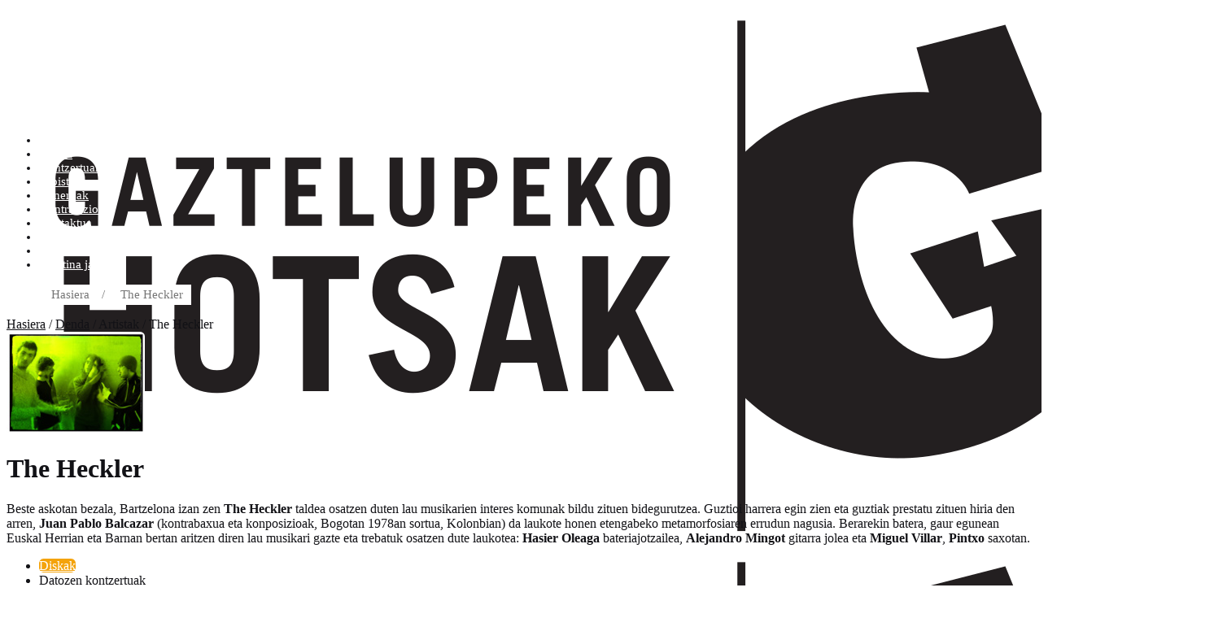

--- FILE ---
content_type: text/html; charset=UTF-8
request_url: https://hotsak.eus/eu/artistak/the-heckler/
body_size: 27991
content:
<!DOCTYPE html>
<html dir="ltr" lang="eu" prefix="og: https://ogp.me/ns#">

<head>

    <meta charset="UTF-8" />
    <meta name="viewport" content="width=device-width, initial-scale=1, shrink-to-fit=no">
	
    <title>The Heckler - Gaztelupeko Hotsak</title>

		<!-- All in One SEO 4.8.5 - aioseo.com -->
	<meta name="description" content="Beste askotan bezala, Bartzelona izan zen The Heckler taldea osatzen duten lau musikarien interes komunak bildu zituen bidegurutzea. Guztioi harrera egin zien eta guztiak prestatu zituen hiria den arren, Juan Pablo Balcazar (kontrabaxua eta konposizioak, Bogotan 1978an sortua, Kolonbian) da laukote honen etengabeko metamorfosiaren errudun nagusia. Berarekin batera, gaur egunean Euskal Herrian eta Barnan bertan aritzen diren lau musikari gazte eta trebatuk osatzen dute laukotea: Hasier Oleaga bateriajotzailea, Alejandro Mingot gitarra jolea eta Miguel Villar, Pintxo saxotan." />
	<meta name="robots" content="max-image-preview:large" />
	<link rel="canonical" href="https://hotsak.eus/eu/artistak/the-heckler/" />
	<meta name="generator" content="All in One SEO (AIOSEO) 4.8.5" />
		<script type="application/ld+json" class="aioseo-schema">
			{"@context":"https:\/\/schema.org","@graph":[{"@type":"BreadcrumbList","@id":"https:\/\/hotsak.eus\/eu\/artistak\/the-heckler\/#breadcrumblist","itemListElement":[{"@type":"ListItem","@id":"https:\/\/hotsak.eus#listItem","position":1,"name":"Home","item":"https:\/\/hotsak.eus","nextItem":{"@type":"ListItem","@id":"https:\/\/hotsak.eus\/eu\/katalogoa\/#listItem","name":"Denda"}},{"@type":"ListItem","@id":"https:\/\/hotsak.eus\/eu\/katalogoa\/#listItem","position":2,"name":"Denda","item":"https:\/\/hotsak.eus\/eu\/katalogoa\/","nextItem":{"@type":"ListItem","@id":"https:\/\/hotsak.eus\/eu\/artistak\/the-heckler\/#listItem","name":"The Heckler"},"previousItem":{"@type":"ListItem","@id":"https:\/\/hotsak.eus#listItem","name":"Home"}},{"@type":"ListItem","@id":"https:\/\/hotsak.eus\/eu\/artistak\/the-heckler\/#listItem","position":3,"name":"The Heckler","previousItem":{"@type":"ListItem","@id":"https:\/\/hotsak.eus\/eu\/katalogoa\/#listItem","name":"Denda"}}]},{"@type":"CollectionPage","@id":"https:\/\/hotsak.eus\/eu\/artistak\/the-heckler\/#collectionpage","url":"https:\/\/hotsak.eus\/eu\/artistak\/the-heckler\/","name":"The Heckler - Gaztelupeko Hotsak","description":"Beste askotan bezala, Bartzelona izan zen The Heckler taldea osatzen duten lau musikarien interes komunak bildu zituen bidegurutzea. Guztioi harrera egin zien eta guztiak prestatu zituen hiria den arren, Juan Pablo Balcazar (kontrabaxua eta konposizioak, Bogotan 1978an sortua, Kolonbian) da laukote honen etengabeko metamorfosiaren errudun nagusia. Berarekin batera, gaur egunean Euskal Herrian eta Barnan bertan aritzen diren lau musikari gazte eta trebatuk osatzen dute laukotea: Hasier Oleaga bateriajotzailea, Alejandro Mingot gitarra jolea eta Miguel Villar, Pintxo saxotan.","inLanguage":"eu","isPartOf":{"@id":"https:\/\/hotsak.eus\/#website"},"breadcrumb":{"@id":"https:\/\/hotsak.eus\/eu\/artistak\/the-heckler\/#breadcrumblist"}},{"@type":"Organization","@id":"https:\/\/hotsak.eus\/#organization","name":"Gaztelupeko Hotsak","description":"Gaztelupeko Hotsak diskografikaren online denda","url":"https:\/\/hotsak.eus\/"},{"@type":"WebSite","@id":"https:\/\/hotsak.eus\/#website","url":"https:\/\/hotsak.eus\/","name":"Gaztelupeko Hotsak","description":"Gaztelupeko Hotsak diskografikaren online denda","inLanguage":"eu","publisher":{"@id":"https:\/\/hotsak.eus\/#organization"}}]}
		</script>
		<!-- All in One SEO -->

<link rel="alternate" href="https://hotsak.eus/eu/artistak/the-heckler/" hreflang="eu" />
<link rel="alternate" href="https://hotsak.eus/es/artistas/the-heckler/" hreflang="es" />
<link rel="alternate" href="https://hotsak.eus/en/artists/the-heckler/" hreflang="en" />
<link rel='dns-prefetch' href='//platform-api.sharethis.com' />
<link rel='dns-prefetch' href='//www.google.com' />
<link rel='dns-prefetch' href='//fonts.googleapis.com' />
<link rel="alternate" type="application/rss+xml" title="Gaztelupeko Hotsak &raquo; Jarioa" href="https://hotsak.eus/eu/feed/" />
<link rel="alternate" type="application/rss+xml" title="Gaztelupeko Hotsak &raquo; Iruzkinen jarioa" href="https://hotsak.eus/eu/comments/feed/" />
<link rel="alternate" type="text/calendar" title="Gaztelupeko Hotsak &raquo; iCal Jarioa" href="https://hotsak.eus/eu/kontzertuak/?ical=1" />
<link rel="alternate" type="application/rss+xml" title="Gaztelupeko Hotsak &raquo; The Heckler Artista Jarioa" href="https://hotsak.eus/eu/artistak/the-heckler/feed/" />
<style id='wp-img-auto-sizes-contain-inline-css' type='text/css'>
img:is([sizes=auto i],[sizes^="auto," i]){contain-intrinsic-size:3000px 1500px}
/*# sourceURL=wp-img-auto-sizes-contain-inline-css */
</style>
<link rel='stylesheet' id='scrollbar-css-css' href='https://hotsak.eus/wp-content/themes/vibrawp/assets/css/simplebar.min.css?ver=6.9'  media='all' />
<link rel='stylesheet' id='font-awesome-css-css' href='https://hotsak.eus/wp-content/themes/vibrawp/assets/fontawesome/all.min.css?ver=6.9'  media='all' />
<link rel='stylesheet' id='google-fonts-css' href='https://fonts.googleapis.com/css2?family=DM+Sans:wght@300;400;700&#038;display=swap'  media='all' />
<link rel='stylesheet' id='bootstrap-css' href='https://hotsak.eus/wp-content/themes/vibrawp/assets/bootstrap/bootstrap.min.css?ver=6.9'  media='all' />
<style id='wp-emoji-styles-inline-css' type='text/css'>

	img.wp-smiley, img.emoji {
		display: inline !important;
		border: none !important;
		box-shadow: none !important;
		height: 1em !important;
		width: 1em !important;
		margin: 0 0.07em !important;
		vertical-align: -0.1em !important;
		background: none !important;
		padding: 0 !important;
	}
/*# sourceURL=wp-emoji-styles-inline-css */
</style>
<style id='classic-theme-styles-inline-css' type='text/css'>
/*! This file is auto-generated */
.wp-block-button__link{color:#fff;background-color:#32373c;border-radius:9999px;box-shadow:none;text-decoration:none;padding:calc(.667em + 2px) calc(1.333em + 2px);font-size:1.125em}.wp-block-file__button{background:#32373c;color:#fff;text-decoration:none}
/*# sourceURL=/wp-includes/css/classic-themes.min.css */
</style>
<link rel='stylesheet' id='woocommerce-smallscreen-css' href='https://hotsak.eus/wp-content/plugins/woocommerce/assets/css/woocommerce-smallscreen.css?ver=10.0.5'  media='only screen and (max-width: 768px)' />
<style id='woocommerce-inline-inline-css' type='text/css'>
.woocommerce form .form-row .required { visibility: visible; }
/*# sourceURL=woocommerce-inline-inline-css */
</style>
<link rel='stylesheet' id='wp-night-mode-css' href='https://hotsak.eus/wp-content/plugins/wp-night-mode/public/css/wp-night-mode-public.css?ver=1.0.0'  media='all' />
<link rel='stylesheet' id='brands-styles-css' href='https://hotsak.eus/wp-content/plugins/woocommerce/assets/css/brands.css?ver=10.0.5'  media='all' />
<link rel='stylesheet' id='main-style-css' href='https://hotsak.eus/wp-content/themes/vibrawp/assets/css/main.css?ver=6.9'  media='all' />
<link rel='stylesheet' id='vibrawp-basics-wc-css-css' href='https://hotsak.eus/wp-content/themes/vibrawp/assets/css/woocommerce-basics.css?ver=6.9'  media='all' />
<link rel='stylesheet' id='vibrawp-custom-wc-css-css' href='https://hotsak.eus/wp-content/themes/vibrawp/assets/css/woocommerce-custom.css?ver=6.9'  media='all' />
<link rel='stylesheet' id='child-theme-css' href='https://hotsak.eus/wp-content/themes/csWPHotsak/style.css?ver=6.9'  media='all' />
<script  src="//platform-api.sharethis.com/js/sharethis.js?ver=8.5.2#property=64f878837373fd001949deba&amp;product=gdpr-compliance-tool-v2&amp;source=simple-share-buttons-adder-wordpress" id="simple-share-buttons-adder-mu-js"></script>
<script  src="https://hotsak.eus/wp-content/themes/vibrawp/assets/js/jquery/jquery.min.js?ver=3.4" id="jquery-js"></script>
<script  src="https://hotsak.eus/wp-content/plugins/woocommerce/assets/js/jquery-blockui/jquery.blockUI.min.js?ver=2.7.0-wc.10.0.5" id="jquery-blockui-js" defer="defer" data-wp-strategy="defer"></script>
<script type="text/javascript" id="wc-add-to-cart-js-extra">
/* <![CDATA[ */
var wc_add_to_cart_params = {"ajax_url":"/wp-admin/admin-ajax.php","wc_ajax_url":"/eu/?wc-ajax=%%endpoint%%","i18n_view_cart":"Saskia ikusi","cart_url":"https://hotsak.eus/eu/saskia/","is_cart":"","cart_redirect_after_add":"no"};
//# sourceURL=wc-add-to-cart-js-extra
/* ]]> */
</script>
<script  src="https://hotsak.eus/wp-content/plugins/woocommerce/assets/js/frontend/add-to-cart.min.js?ver=10.0.5" id="wc-add-to-cart-js" defer="defer" data-wp-strategy="defer"></script>
<script  src="https://hotsak.eus/wp-content/plugins/woocommerce/assets/js/js-cookie/js.cookie.min.js?ver=2.1.4-wc.10.0.5" id="js-cookie-js" defer="defer" data-wp-strategy="defer"></script>
<script type="text/javascript" id="woocommerce-js-extra">
/* <![CDATA[ */
var woocommerce_params = {"ajax_url":"/wp-admin/admin-ajax.php","wc_ajax_url":"/eu/?wc-ajax=%%endpoint%%","i18n_password_show":"Show password","i18n_password_hide":"Hide password"};
//# sourceURL=woocommerce-js-extra
/* ]]> */
</script>
<script  src="https://hotsak.eus/wp-content/plugins/woocommerce/assets/js/frontend/woocommerce.min.js?ver=10.0.5" id="woocommerce-js" defer="defer" data-wp-strategy="defer"></script>
<script type="text/javascript" id="wp-night-mode-js-extra">
/* <![CDATA[ */
var wpnmObject = {"button_html":"\u003Cdiv class=\"wpnm-button style-1\"\u003E\n                            \u003Cdiv class=\"wpnm-slider round\"\u003E\u003C/div\u003E\n                        \u003C/div\u003E","default":"","server_time":"1768953108","turn_on_time":"","turn_off_time":""};
//# sourceURL=wp-night-mode-js-extra
/* ]]> */
</script>
<script  src="https://hotsak.eus/wp-content/plugins/wp-night-mode/public/js/wp-night-mode-public.js?ver=1.0.0" id="wp-night-mode-js"></script>
<script type="text/javascript" id="WCPAY_ASSETS-js-extra">
/* <![CDATA[ */
var wcpayAssets = {"url":"https://hotsak.eus/wp-content/plugins/woocommerce-payments/dist/"};
//# sourceURL=WCPAY_ASSETS-js-extra
/* ]]> */
</script>
<style>


body { color: #121216 !important; }
body a { color: #121216; }
body a:hover { color: #f4a30c;	}
select { border-radius: .35rem !important }
input { border-radius: .35rem !important }	
ul.menu > li { font-size: 15px; }
ul.menu > li a { color: #ffffff; }
ul.menu > li, .sub-menu li, .menu-hover:hover { border-radius: .35rem !important }
mark, .mark { border-radius: .35rem !important; background-color: #ffd93d !important; color: #333333 !important;  }
footer { background-color: #707070; color: #ffffff; }
footer a { color: #ffffff; }
footer a:hover { color: #ffffff; }
.button { border-radius: .35rem !important }
.bg-navbar { background-color: #ffffff; }
.bg-sidenav, .sidenav { background-color: #707070; }
.bg-cart-totals, .bg-customer-order-address { background: #ffffff; }
.navbar .nav-link { color: #dd3333; }
.logo-footer { width: 240px !important; height: 100px !important; }
.navbar-height { height: 140px; }
.bottom-grad { top: 140px; }
.navbar-search { top: 140px; } 
.navbar-line { }
.sidenav-l .closebtn, .sidenav-r .closebtn { color: #ffffff; }
.woo-sidenav { background-color: #f0f8ff; }
.woo-sidenav .closebtn { color: #323232; }
.wc-navigation-sticky-top, .navigation-sticky-top {   top: 140px   }
.is-ajax-search-details, .is-ajax-search-result { position: fixed !important }
.pace .pace-progress { background: #8224e3; }
.pt-fixed {  top: 140px  }
.slider-cover { height: calc(70vh - 140px); }
.page-wide-cover { height: calc(100vh - 140px); }
.single-comments-content { background: #fffbe7; }
.sticky-top-left-title { top: calc(140px + 1rem); }
.page-numbers { color: #ffffff; background-color: #f4a30c; border-color: #f4a30c; border-radius: 2rem; -webkit-border-radius: 2rem; -moz-border-radius: 2rem; } 
.page-numbers:hover { color: #f4a30c !important; background-color: #ffff !important; border-color: #ffff !important; }
.img-fluid { border-radius: .35rem !important }
.img-res { border-radius: .35rem !important }
.border-class, #border-class { border-radius: .35rem !important }
.border-more-rounded { border-radius: 2rem; -webkit-border-radius: 2rem; -moz-border-radius: 2rem; }
.border-circle { border-radius: 50% !important; }
.avatar { border-radius: 2rem; -webkit-border-radius: 2rem; -moz-border-radius: 2rem; }
.slider-wrap { border-radius: .35rem !important; height: 450px; }
.slider-featured-wrap { border-radius: .35rem !important; height: 200px; }
.shop-slider-wrap { border-radius: .35rem !important; height: 42px; }
.shop-slider-bg-text { color: #f4a30c; background-color: #d6d6d6; }
.feat-cat-wrap { border-radius: .35rem !important; height: 220px; }
.feat-home-blog-wrap { border-radius: .35rem !important; height: 350px; }
.elements-wrap { border-radius: .35rem !important; height: 250px; }
.slider-wrap img { opacity: 0.8; }
.slider-featured-wrap img { opacity: 0.8; }
.feat-cat-wrap img { opacity: 0.8; }
.elements-wrap img { opacity: 0.8; }
.gallery, .gallery-item img { border-radius: .35rem !important }
.card-custom, .card-body { background-color: #ffffff; border-radius: .35rem !important; }
.title-in, .title-in a, .text-in, .title-out a, .text-out { color: #ffffff; }
.home-va-btn a, .home-va-btn:after { color: #121216; }
.home-post-va { margin-right: 0; }
.home-prods-va { margin-right: 5em; }
.home-cats-va { margin-right: 0; }
.hamb-menu, .hamb-menu-right { color: #707070; }
.hamb-menu:hover, .hamb-menu-right:hover { color: #f4a30c;	}
.menu-item { border-radius: .35rem !important } 
.menu-hover:hover { background: #f4b71d; }
.menu-hover:hover > a { color: #ffffff; }
.menu-hover:hover > .sub-menu li a { color: #ffffff; }
.menu-hover:hover > .dropdown-sidenav-btn { color: #ffffff; }
.menu-hover:hover > .sub-menu li .dropdown-sidenav-btn  { color: #ffffff; }
.dropdown-sidenav-btn { color: #ffffff; font-size: 15px; }
.btn-custom { color: #ffffff !important; background-color: #f4a30c !important; border-color: #f4a30c !important; border-radius: .35rem !important } 
.btn-custom:hover, .btn-custom:focus, .btn-custom:active, .btn-custom.active, .open .dropdown-toggle.btn-custom { color: #f4a30c !important; background-color: #ffff !important; border-color: #ffff !important; } 
.nav-pills .nav-link { border-radius: .35rem !important }
.nav-pills .nav-link.active { color: #ffffff !important; background-color: #f4a30c !important; }
.grid-sizer {  }
@media only screen and (min-width: 769px) and (max-width: 991px) { .grid-sizer,.grid-item-3,.grid-item-4,.grid-item-5 { width: 33.333%; } }	
#search input[type="radio"]:after, #search input[type="radio"]:checked:after { border-radius: .35rem !important }
.grid-sizer-pc {  }
@media only screen and (min-width: 769px) and (max-width: 991px) { .grid-sizer-pc,.grid-item-pc-3,.grid-item-pc-4,.grid-item-pc-5,.grid-item-pc-6,.grid-item-pc-7 { width: 33.333%; } }	
.grid-sizer-pr { width: 20%; }
@media only screen and (min-width: 769px) and (max-width: 991px) { .grid-sizer-pr,.grid-item-pr-3,.grid-item-pr-4,.grid-item-pr-5,.grid-item-pr-6,.grid-item-pr-7 { width: 33.333%; } }	
.flickity-prev-next-button { border-radius: .35rem !important }
.previous:before { content: "\f053"; }  
.next:before { content: "\f054"; }
.shop-paragraph { color: #212529; background-color: #e8f9fd; }
@media only screen and (max-width: 991px) { .pt-fixed { top: calc(140px * 1.15 ); } }
@media only screen and (min-width: 1200px) { .woo-menu-res { display: none; } }
@media only screen and (min-width: 1399px) { .logo { width: 240px; height: 100px; } }
.facetwp-page { color: #ffffff !important; background-color: #f4a30c; border-color: #f4a30c; border-radius: 2rem; -webkit-border-radius: 2rem; -moz-border-radius: 2rem; } 
.facetwp-page:hover { color: #f4a30c !important; background-color: #ffff !important; border-color: #ffff !important; }

<!-- Woocommerce -->

.woocommerce button.button { border-radius: .35rem !important }
.woocommerce #content input.button.alt:hover, .woocommerce #respond input#submit.alt:hover, 
.woocommerce a.button.alt:hover, .woocommerce button.button.alt:hover, 
.woocommerce input.button.alt:hover, .woocommerce-page #content input.button.alt:hover, 
.woocommerce-page #respond input#submit.alt:hover, .woocommerce-page a.button.alt:hover, 
.woocommerce-page button.button.alt:hover, .woocommerce-page input.button.alt:hover {
	background: #ffffff;
	background-color: #ffffff;
	box-shadow: none;
	text-shadow: transparent;
	color: #ffffff;
	border-color: #ffffff;
}
.woocommerce #content input.button:hover, .woocommerce #respond input#submit:hover, 
.woocommerce a.button:hover, .woocommerce button.button:hover, 
.woocommerce input.button:hover, .woocommerce-page #content input.button:hover, 
.woocommerce-page #respond input#submit:hover, .woocommerce-page a.button:hover, 
.woocommerce-page button.button:hover, .woocommerce-page input.button:hover {
	background: #ffffff;
	background-color: #ffffff;
	box-shadow: none;
	text-shadow: transparent;
	color: #ffffff;
	border-color: #ffffff;
}
.woocommerce #content input.button, .woocommerce #respond input#submit, 
.woocommerce a.button, .woocommerce button.button, .woocommerce input.button, 
.woocommerce-page #content input.button, .woocommerce-page #respond input#submit, 
.woocommerce-page a.button, .woocommerce-page button.button, .woocommerce-page input.button {
	background: #f4a30c;
	color: #ffffff;
}
.woocommerce #content input.button.alt:hover, .woocommerce #respond input#submit.alt:hover, 
.woocommerce a.button.alt:hover, .woocommerce button.button.alt:hover, 
.woocommerce input.button.alt:hover, .woocommerce-page #content input.button.alt:hover, 
.woocommerce-page #respond input#submit.alt:hover, .woocommerce-page a.button.alt:hover, 
.woocommerce-page button.button.alt:hover, .woocommerce-page input.button.alt:hover {
	background: #ffffff;
	box-shadow: none;
	text-shadow: transparent;
	color: #ffffff;
	border-color: #ffffff;
}
.woocommerce div.product span.price, .woocommerce .taxonomy-summary p.price { font-size: 15px; }
.woocommerce span.onsale { color: #ffffff; }
.woocommerce #reviews #comments ol.commentlist li .comment-text {    
    background: #fffbe7;
}
.woocommerce #reviews #comments ol.commentlist li .meta, .woocommerce #reviews #comments ol.commentlist li .description {
    color: #805c40 !important;
}
.woocommerce form .form-row input.input-text, .woocommerce-checkout .woocommerce form .form-row .select2-container, .woocommerce form .form-row textarea, .woocommerce span.onsale, .woocommerce .quantity .qty {
	border-radius: .35rem !important;
}
.woocommerce .size-woocommerce_thumbnail, img.woocommerce-placeholder, img.attachment-woocommerce_thumbnail {
	width: 100%;
	height: auto;
	box-shadow: 0 .125rem .25rem rgba(0,0,0,.075)!important; 
	border-radius: .35rem !important;	
}
.woocommerce .coupon input.input-text {
	border-radius: .35rem !important;
}

.woocommerce .cart-contents {
	color: #323232;
}

body.term-the-heckler .add_to_cart_button, body.term-the-heckler .product_type_grouped {
	text-align: center;
	margin: .5rem;
    display: block;
	width: auto;
	line-height: 1.2;
}

 
.woocommerce div.product div.images img {
	box-shadow: 0 .5rem 1rem rgba(0,0,0,.15)!important; 
	border-radius: .35rem !important;	
}
 
</style><link rel="https://api.w.org/" href="https://hotsak.eus/wp-json/" /><link rel="alternate" title="JSON" type="application/json" href="https://hotsak.eus/wp-json/wp/v2/artists/1204" /><link rel="EditURI" type="application/rsd+xml" title="RSD" href="https://hotsak.eus/xmlrpc.php?rsd" />

		<!-- GA Google Analytics @ https://m0n.co/ga -->
		<script async src="https://www.googletagmanager.com/gtag/js?id=G-ZT7BHE6MHG"></script>
		<script>
			window.dataLayer = window.dataLayer || [];
			function gtag(){dataLayer.push(arguments);}
			gtag('js', new Date());
			gtag('config', 'G-ZT7BHE6MHG');
		</script>

				<style type="text/css">
				 
			.wp-night-mode-slider {
				background-color: ;
			}

			.wp-night-mode-button.active .wp-night-mode-slider {
				background-color: ;
			}

			body.wp-night-mode-on * {
				background: ;
			}

			body.wp-night-mode-on .customize-partial-edit-shortcut button,
			body.wp-night-mode-on .customize-partial-edit-shortcut button svg,
			body.wp-night-mode-on #adminbarsearch,
			body.wp-night-mode-on span.display-name,
			body.wp-night-mode-on span.ab-icon,
			body.wp-night-mode-on span.ab-label {
			    background: transparent;
			}

			body.wp-night-mode-on * {
				color: ;
			}

			body.wp-night-mode-on a {
				color: ;
			}

			body.wp-night-mode-on a:hover,
			body.wp-night-mode-on a:visited,
			body.wp-night-mode-on a:active {
				color: ;
			}
		}				@media (prefers-color-scheme: dark) {
					 
			.wp-night-mode-slider {
				background-color: ;
			}

			.wp-night-mode-button.active .wp-night-mode-slider {
				background-color: ;
			}

			body.wp-night-mode-on * {
				background: ;
			}

			body.wp-night-mode-on .customize-partial-edit-shortcut button,
			body.wp-night-mode-on .customize-partial-edit-shortcut button svg,
			body.wp-night-mode-on #adminbarsearch,
			body.wp-night-mode-on span.display-name,
			body.wp-night-mode-on span.ab-icon,
			body.wp-night-mode-on span.ab-label {
			    background: transparent;
			}

			body.wp-night-mode-on * {
				color: ;
			}

			body.wp-night-mode-on a {
				color: ;
			}

			body.wp-night-mode-on a:hover,
			body.wp-night-mode-on a:visited,
			body.wp-night-mode-on a:active {
				color: ;
			}
		}				}
			</style>
		<meta name="et-api-version" content="v1"><meta name="et-api-origin" content="https://hotsak.eus"><link rel="https://theeventscalendar.com/" href="https://hotsak.eus/wp-json/tribe/tickets/v1/" /><meta name="tec-api-version" content="v1"><meta name="tec-api-origin" content="https://hotsak.eus"><link rel="alternate" href="https://hotsak.eus/wp-json/tribe/events/v1/" />	<noscript><style>.woocommerce-product-gallery{ opacity: 1 !important; }</style></noscript>
	<link rel="icon" href="https://hotsak.eus/wp-content/uploads/2023/06/cropped-logoa-100x100.jpg" sizes="32x32" />
<link rel="icon" href="https://hotsak.eus/wp-content/uploads/2023/06/cropped-logoa-300x300.jpg" sizes="192x192" />
<link rel="apple-touch-icon" href="https://hotsak.eus/wp-content/uploads/2023/06/cropped-logoa-300x300.jpg" />
<meta name="msapplication-TileImage" content="https://hotsak.eus/wp-content/uploads/2023/06/cropped-logoa-300x300.jpg" />
		<script>
		  (function($) {
			$(document).on('facetwp-loaded', function() {
			  $('.facetwp-facet').each(function() {
				var facet = $(this);
				var facet_name = facet.attr('data-name');
				var facet_type = facet.attr('data-type');
				var facet_label = FWP.settings.labels[facet_name];
				if (facet_type !== 'pager' && facet_type !== 'reset') {
				  if (facet.closest('.facet-wrap').length < 1 && facet.closest('.facetwp-flyout').length < 1) {
					facet.wrap('<div class="facet-wrap"></div>');
					facet.before('<h5 class="facet-label">' + facet_label + '</h5>');
				  }
				}
			  });
			});
		  })(jQuery);
		</script>
	  		<script>
		  (function($) {
			document.addEventListener('facetwp-loaded', function() {
			  $.each(FWP.settings.num_choices, function(key, val) {

				// assuming each facet is wrapped within a "facet-wrap" container element
				// this may need to change depending on your setup, for example:
				// change ".facet-wrap" to ".widget" if using WP text widgets

				var $facet = $('.facetwp-facet-' + key);
				var $wrap = $facet.closest('.facet-wrap');
				var $flyout = $facet.closest('.flyout-row');
				if ($wrap.length || $flyout.length) {
				  var $which = $wrap.length ? $wrap : $flyout;
				  (0 === val) ? $which.hide() : $which.show();
				}
			  });
			});
		  })(jQuery);
		</script>
	  		<script>
		  (function($) {
			$(function() {
			  if ('object' != typeof FWP) return;

			  /* Modify each facet's wrapper HTML */
			  FWP.hooks.addFilter('facetwp/flyout/facet_html', function(facet_html) {
				return facet_html.replace('<h3>{label}</h3>', '<h6>{label}</h6>'); // Example: replace <h3> facet label tags with <h2>
			  });
			});
		  })(jQuery);
		</script>
	  		<script>
		  (function($) {
			$(function() {
			  if ('object' != typeof FWP) return;

			  /* Modify the flyout wrapper HTML */
			  FWP.hooks.addFilter('facetwp/flyout/flyout_html', function(flyout_html) {
				return flyout_html.replace(' <div class="facetwp-flyout-close">x</div>', ' <div class="facetwp-flyout-close"><a>Close</a></div>'); // Example: replace close icon "x" with "Close" link
			  });

			});
		  })(jQuery);
		</script>
	  
<style id='global-styles-inline-css' type='text/css'>
:root{--wp--preset--aspect-ratio--square: 1;--wp--preset--aspect-ratio--4-3: 4/3;--wp--preset--aspect-ratio--3-4: 3/4;--wp--preset--aspect-ratio--3-2: 3/2;--wp--preset--aspect-ratio--2-3: 2/3;--wp--preset--aspect-ratio--16-9: 16/9;--wp--preset--aspect-ratio--9-16: 9/16;--wp--preset--color--black: #000000;--wp--preset--color--cyan-bluish-gray: #abb8c3;--wp--preset--color--white: #ffffff;--wp--preset--color--pale-pink: #f78da7;--wp--preset--color--vivid-red: #cf2e2e;--wp--preset--color--luminous-vivid-orange: #ff6900;--wp--preset--color--luminous-vivid-amber: #fcb900;--wp--preset--color--light-green-cyan: #7bdcb5;--wp--preset--color--vivid-green-cyan: #00d084;--wp--preset--color--pale-cyan-blue: #8ed1fc;--wp--preset--color--vivid-cyan-blue: #0693e3;--wp--preset--color--vivid-purple: #9b51e0;--wp--preset--gradient--vivid-cyan-blue-to-vivid-purple: linear-gradient(135deg,rgb(6,147,227) 0%,rgb(155,81,224) 100%);--wp--preset--gradient--light-green-cyan-to-vivid-green-cyan: linear-gradient(135deg,rgb(122,220,180) 0%,rgb(0,208,130) 100%);--wp--preset--gradient--luminous-vivid-amber-to-luminous-vivid-orange: linear-gradient(135deg,rgb(252,185,0) 0%,rgb(255,105,0) 100%);--wp--preset--gradient--luminous-vivid-orange-to-vivid-red: linear-gradient(135deg,rgb(255,105,0) 0%,rgb(207,46,46) 100%);--wp--preset--gradient--very-light-gray-to-cyan-bluish-gray: linear-gradient(135deg,rgb(238,238,238) 0%,rgb(169,184,195) 100%);--wp--preset--gradient--cool-to-warm-spectrum: linear-gradient(135deg,rgb(74,234,220) 0%,rgb(151,120,209) 20%,rgb(207,42,186) 40%,rgb(238,44,130) 60%,rgb(251,105,98) 80%,rgb(254,248,76) 100%);--wp--preset--gradient--blush-light-purple: linear-gradient(135deg,rgb(255,206,236) 0%,rgb(152,150,240) 100%);--wp--preset--gradient--blush-bordeaux: linear-gradient(135deg,rgb(254,205,165) 0%,rgb(254,45,45) 50%,rgb(107,0,62) 100%);--wp--preset--gradient--luminous-dusk: linear-gradient(135deg,rgb(255,203,112) 0%,rgb(199,81,192) 50%,rgb(65,88,208) 100%);--wp--preset--gradient--pale-ocean: linear-gradient(135deg,rgb(255,245,203) 0%,rgb(182,227,212) 50%,rgb(51,167,181) 100%);--wp--preset--gradient--electric-grass: linear-gradient(135deg,rgb(202,248,128) 0%,rgb(113,206,126) 100%);--wp--preset--gradient--midnight: linear-gradient(135deg,rgb(2,3,129) 0%,rgb(40,116,252) 100%);--wp--preset--font-size--small: 13px;--wp--preset--font-size--medium: 20px;--wp--preset--font-size--large: 36px;--wp--preset--font-size--x-large: 42px;--wp--preset--spacing--20: 0.44rem;--wp--preset--spacing--30: 0.67rem;--wp--preset--spacing--40: 1rem;--wp--preset--spacing--50: 1.5rem;--wp--preset--spacing--60: 2.25rem;--wp--preset--spacing--70: 3.38rem;--wp--preset--spacing--80: 5.06rem;--wp--preset--shadow--natural: 6px 6px 9px rgba(0, 0, 0, 0.2);--wp--preset--shadow--deep: 12px 12px 50px rgba(0, 0, 0, 0.4);--wp--preset--shadow--sharp: 6px 6px 0px rgba(0, 0, 0, 0.2);--wp--preset--shadow--outlined: 6px 6px 0px -3px rgb(255, 255, 255), 6px 6px rgb(0, 0, 0);--wp--preset--shadow--crisp: 6px 6px 0px rgb(0, 0, 0);}:where(.is-layout-flex){gap: 0.5em;}:where(.is-layout-grid){gap: 0.5em;}body .is-layout-flex{display: flex;}.is-layout-flex{flex-wrap: wrap;align-items: center;}.is-layout-flex > :is(*, div){margin: 0;}body .is-layout-grid{display: grid;}.is-layout-grid > :is(*, div){margin: 0;}:where(.wp-block-columns.is-layout-flex){gap: 2em;}:where(.wp-block-columns.is-layout-grid){gap: 2em;}:where(.wp-block-post-template.is-layout-flex){gap: 1.25em;}:where(.wp-block-post-template.is-layout-grid){gap: 1.25em;}.has-black-color{color: var(--wp--preset--color--black) !important;}.has-cyan-bluish-gray-color{color: var(--wp--preset--color--cyan-bluish-gray) !important;}.has-white-color{color: var(--wp--preset--color--white) !important;}.has-pale-pink-color{color: var(--wp--preset--color--pale-pink) !important;}.has-vivid-red-color{color: var(--wp--preset--color--vivid-red) !important;}.has-luminous-vivid-orange-color{color: var(--wp--preset--color--luminous-vivid-orange) !important;}.has-luminous-vivid-amber-color{color: var(--wp--preset--color--luminous-vivid-amber) !important;}.has-light-green-cyan-color{color: var(--wp--preset--color--light-green-cyan) !important;}.has-vivid-green-cyan-color{color: var(--wp--preset--color--vivid-green-cyan) !important;}.has-pale-cyan-blue-color{color: var(--wp--preset--color--pale-cyan-blue) !important;}.has-vivid-cyan-blue-color{color: var(--wp--preset--color--vivid-cyan-blue) !important;}.has-vivid-purple-color{color: var(--wp--preset--color--vivid-purple) !important;}.has-black-background-color{background-color: var(--wp--preset--color--black) !important;}.has-cyan-bluish-gray-background-color{background-color: var(--wp--preset--color--cyan-bluish-gray) !important;}.has-white-background-color{background-color: var(--wp--preset--color--white) !important;}.has-pale-pink-background-color{background-color: var(--wp--preset--color--pale-pink) !important;}.has-vivid-red-background-color{background-color: var(--wp--preset--color--vivid-red) !important;}.has-luminous-vivid-orange-background-color{background-color: var(--wp--preset--color--luminous-vivid-orange) !important;}.has-luminous-vivid-amber-background-color{background-color: var(--wp--preset--color--luminous-vivid-amber) !important;}.has-light-green-cyan-background-color{background-color: var(--wp--preset--color--light-green-cyan) !important;}.has-vivid-green-cyan-background-color{background-color: var(--wp--preset--color--vivid-green-cyan) !important;}.has-pale-cyan-blue-background-color{background-color: var(--wp--preset--color--pale-cyan-blue) !important;}.has-vivid-cyan-blue-background-color{background-color: var(--wp--preset--color--vivid-cyan-blue) !important;}.has-vivid-purple-background-color{background-color: var(--wp--preset--color--vivid-purple) !important;}.has-black-border-color{border-color: var(--wp--preset--color--black) !important;}.has-cyan-bluish-gray-border-color{border-color: var(--wp--preset--color--cyan-bluish-gray) !important;}.has-white-border-color{border-color: var(--wp--preset--color--white) !important;}.has-pale-pink-border-color{border-color: var(--wp--preset--color--pale-pink) !important;}.has-vivid-red-border-color{border-color: var(--wp--preset--color--vivid-red) !important;}.has-luminous-vivid-orange-border-color{border-color: var(--wp--preset--color--luminous-vivid-orange) !important;}.has-luminous-vivid-amber-border-color{border-color: var(--wp--preset--color--luminous-vivid-amber) !important;}.has-light-green-cyan-border-color{border-color: var(--wp--preset--color--light-green-cyan) !important;}.has-vivid-green-cyan-border-color{border-color: var(--wp--preset--color--vivid-green-cyan) !important;}.has-pale-cyan-blue-border-color{border-color: var(--wp--preset--color--pale-cyan-blue) !important;}.has-vivid-cyan-blue-border-color{border-color: var(--wp--preset--color--vivid-cyan-blue) !important;}.has-vivid-purple-border-color{border-color: var(--wp--preset--color--vivid-purple) !important;}.has-vivid-cyan-blue-to-vivid-purple-gradient-background{background: var(--wp--preset--gradient--vivid-cyan-blue-to-vivid-purple) !important;}.has-light-green-cyan-to-vivid-green-cyan-gradient-background{background: var(--wp--preset--gradient--light-green-cyan-to-vivid-green-cyan) !important;}.has-luminous-vivid-amber-to-luminous-vivid-orange-gradient-background{background: var(--wp--preset--gradient--luminous-vivid-amber-to-luminous-vivid-orange) !important;}.has-luminous-vivid-orange-to-vivid-red-gradient-background{background: var(--wp--preset--gradient--luminous-vivid-orange-to-vivid-red) !important;}.has-very-light-gray-to-cyan-bluish-gray-gradient-background{background: var(--wp--preset--gradient--very-light-gray-to-cyan-bluish-gray) !important;}.has-cool-to-warm-spectrum-gradient-background{background: var(--wp--preset--gradient--cool-to-warm-spectrum) !important;}.has-blush-light-purple-gradient-background{background: var(--wp--preset--gradient--blush-light-purple) !important;}.has-blush-bordeaux-gradient-background{background: var(--wp--preset--gradient--blush-bordeaux) !important;}.has-luminous-dusk-gradient-background{background: var(--wp--preset--gradient--luminous-dusk) !important;}.has-pale-ocean-gradient-background{background: var(--wp--preset--gradient--pale-ocean) !important;}.has-electric-grass-gradient-background{background: var(--wp--preset--gradient--electric-grass) !important;}.has-midnight-gradient-background{background: var(--wp--preset--gradient--midnight) !important;}.has-small-font-size{font-size: var(--wp--preset--font-size--small) !important;}.has-medium-font-size{font-size: var(--wp--preset--font-size--medium) !important;}.has-large-font-size{font-size: var(--wp--preset--font-size--large) !important;}.has-x-large-font-size{font-size: var(--wp--preset--font-size--x-large) !important;}
/*# sourceURL=global-styles-inline-css */
</style>
<link rel="stylesheet" id="asp-basic" href="https://hotsak.eus/wp-content/cache/asp/style.basic-ho-is-po-no-da-au-au-se-is.css?mq=IKQZ1o" media="all" /><style id='asp-instance-1'>div[id*='ajaxsearchpro1_'] div.asp_loader,div[id*='ajaxsearchpro1_'] div.asp_loader *{box-sizing:border-box !important;margin:0;padding:0;box-shadow:none}div[id*='ajaxsearchpro1_'] div.asp_loader{box-sizing:border-box;display:flex;flex:0 1 auto;flex-direction:column;flex-grow:0;flex-shrink:0;flex-basis:28px;max-width:100%;max-height:100%;align-items:center;justify-content:center}div[id*='ajaxsearchpro1_'] div.asp_loader-inner{width:100%;margin:0 auto;text-align:center;height:100%}@-webkit-keyframes rotate-simple{0%{-webkit-transform:rotate(0deg);transform:rotate(0deg)}50%{-webkit-transform:rotate(180deg);transform:rotate(180deg)}100%{-webkit-transform:rotate(360deg);transform:rotate(360deg)}}@keyframes rotate-simple{0%{-webkit-transform:rotate(0deg);transform:rotate(0deg)}50%{-webkit-transform:rotate(180deg);transform:rotate(180deg)}100%{-webkit-transform:rotate(360deg);transform:rotate(360deg)}}div[id*='ajaxsearchpro1_'] div.asp_ball-rotate{position:relative;width:100%;width:100%}div[id*='ajaxsearchpro1_'] div.asp_ball-rotate>div{background-color:rgb(5,5,5);width:20%;height:20%;border-radius:100%;margin-left:40%;margin-top:40%;-webkit-animation-fill-mode:both;animation-fill-mode:both;position:relative}div[id*='ajaxsearchpro1_'] div.asp_ball-rotate>div:first-child{-webkit-animation:rotate-simple 1s 0s cubic-bezier(.7,-.13,.22,.86) infinite;animation:rotate-simple 1s 0s cubic-bezier(.7,-.13,.22,.86) infinite}div[id*='ajaxsearchpro1_'] div.asp_ball-rotate>div:before,.ball-rotate>div:after{background-color:rgb(5,5,5);width:100%;height:100%;border-radius:100%;margin:0;content:"";position:absolute;opacity:0.8}div[id*='ajaxsearchpro1_'] div.asp_ball-rotate>div:before{top:0;left:-150%}div[id*='ajaxsearchpro1_'] div.asp_ball-rotate>div:after{top:0;left:150%}div[id*='ajaxsearchprores1_'] .asp_res_loader div.asp_loader,div[id*='ajaxsearchprores1_'] .asp_res_loader div.asp_loader *{box-sizing:border-box !important;margin:0;padding:0;box-shadow:none}div[id*='ajaxsearchprores1_'] .asp_res_loader div.asp_loader{box-sizing:border-box;display:flex;flex:0 1 auto;flex-direction:column;flex-grow:0;flex-shrink:0;flex-basis:28px;max-width:100%;max-height:100%;align-items:center;justify-content:center}div[id*='ajaxsearchprores1_'] .asp_res_loader div.asp_loader-inner{width:100%;margin:0 auto;text-align:center;height:100%}@-webkit-keyframes rotate-simple{0%{-webkit-transform:rotate(0deg);transform:rotate(0deg)}50%{-webkit-transform:rotate(180deg);transform:rotate(180deg)}100%{-webkit-transform:rotate(360deg);transform:rotate(360deg)}}@keyframes rotate-simple{0%{-webkit-transform:rotate(0deg);transform:rotate(0deg)}50%{-webkit-transform:rotate(180deg);transform:rotate(180deg)}100%{-webkit-transform:rotate(360deg);transform:rotate(360deg)}}div[id*='ajaxsearchprores1_'] .asp_res_loader div.asp_ball-rotate{position:relative;width:100%;width:100%}div[id*='ajaxsearchprores1_'] .asp_res_loader div.asp_ball-rotate>div{background-color:rgb(5,5,5);width:20%;height:20%;border-radius:100%;margin-left:40%;margin-top:40%;-webkit-animation-fill-mode:both;animation-fill-mode:both;position:relative}div[id*='ajaxsearchprores1_'] .asp_res_loader div.asp_ball-rotate>div:first-child{-webkit-animation:rotate-simple 1s 0s cubic-bezier(.7,-.13,.22,.86) infinite;animation:rotate-simple 1s 0s cubic-bezier(.7,-.13,.22,.86) infinite}div[id*='ajaxsearchprores1_'] .asp_res_loader div.asp_ball-rotate>div:before,.ball-rotate>div:after{background-color:rgb(5,5,5);width:100%;height:100%;border-radius:100%;margin:0;content:"";position:absolute;opacity:0.8}div[id*='ajaxsearchprores1_'] .asp_res_loader div.asp_ball-rotate>div:before{top:0;left:-150%}div[id*='ajaxsearchprores1_'] .asp_res_loader div.asp_ball-rotate>div:after{top:0;left:150%}#ajaxsearchpro1_1 div.asp_loader,#ajaxsearchpro1_2 div.asp_loader,#ajaxsearchpro1_1 div.asp_loader *,#ajaxsearchpro1_2 div.asp_loader *{box-sizing:border-box !important;margin:0;padding:0;box-shadow:none}#ajaxsearchpro1_1 div.asp_loader,#ajaxsearchpro1_2 div.asp_loader{box-sizing:border-box;display:flex;flex:0 1 auto;flex-direction:column;flex-grow:0;flex-shrink:0;flex-basis:28px;max-width:100%;max-height:100%;align-items:center;justify-content:center}#ajaxsearchpro1_1 div.asp_loader-inner,#ajaxsearchpro1_2 div.asp_loader-inner{width:100%;margin:0 auto;text-align:center;height:100%}@-webkit-keyframes rotate-simple{0%{-webkit-transform:rotate(0deg);transform:rotate(0deg)}50%{-webkit-transform:rotate(180deg);transform:rotate(180deg)}100%{-webkit-transform:rotate(360deg);transform:rotate(360deg)}}@keyframes rotate-simple{0%{-webkit-transform:rotate(0deg);transform:rotate(0deg)}50%{-webkit-transform:rotate(180deg);transform:rotate(180deg)}100%{-webkit-transform:rotate(360deg);transform:rotate(360deg)}}#ajaxsearchpro1_1 div.asp_ball-rotate,#ajaxsearchpro1_2 div.asp_ball-rotate{position:relative;width:100%;width:100%}#ajaxsearchpro1_1 div.asp_ball-rotate>div,#ajaxsearchpro1_2 div.asp_ball-rotate>div{background-color:rgb(5,5,5);width:20%;height:20%;border-radius:100%;margin-left:40%;margin-top:40%;-webkit-animation-fill-mode:both;animation-fill-mode:both;position:relative}#ajaxsearchpro1_1 div.asp_ball-rotate>div:first-child,#ajaxsearchpro1_2 div.asp_ball-rotate>div:first-child{-webkit-animation:rotate-simple 1s 0s cubic-bezier(.7,-.13,.22,.86) infinite;animation:rotate-simple 1s 0s cubic-bezier(.7,-.13,.22,.86) infinite}#ajaxsearchpro1_1 div.asp_ball-rotate>div:before,#ajaxsearchpro1_2 div.asp_ball-rotate>div:before,.ball-rotate>div:after{background-color:rgb(5,5,5);width:100%;height:100%;border-radius:100%;margin:0;content:"";position:absolute;opacity:0.8}#ajaxsearchpro1_1 div.asp_ball-rotate>div:before,#ajaxsearchpro1_2 div.asp_ball-rotate>div:before{top:0;left:-150%}#ajaxsearchpro1_1 div.asp_ball-rotate>div:after,#ajaxsearchpro1_2 div.asp_ball-rotate>div:after{top:0;left:150%}@-webkit-keyframes asp_an_fadeInDown{0%{opacity:0;-webkit-transform:translateY(-20px)}100%{opacity:1;-webkit-transform:translateY(0)}}@keyframes asp_an_fadeInDown{0%{opacity:0;transform:translateY(-20px)}100%{opacity:1;transform:translateY(0)}}.asp_an_fadeInDown{-webkit-animation-name:asp_an_fadeInDown;animation-name:asp_an_fadeInDown}div.asp_r.asp_r_1,div.asp_r.asp_r_1 *,div.asp_m.asp_m_1,div.asp_m.asp_m_1 *,div.asp_s.asp_s_1,div.asp_s.asp_s_1 *{-webkit-box-sizing:content-box;-moz-box-sizing:content-box;-ms-box-sizing:content-box;-o-box-sizing:content-box;box-sizing:content-box;border:0;border-radius:0;text-transform:none;text-shadow:none;box-shadow:none;text-decoration:none;text-align:left;letter-spacing:normal}div.asp_r.asp_r_1,div.asp_m.asp_m_1,div.asp_s.asp_s_1{-webkit-box-sizing:border-box;-moz-box-sizing:border-box;-ms-box-sizing:border-box;-o-box-sizing:border-box;box-sizing:border-box}div.asp_r.asp_r_1,div.asp_r.asp_r_1 *,div.asp_m.asp_m_1,div.asp_m.asp_m_1 *,div.asp_s.asp_s_1,div.asp_s.asp_s_1 *{padding:0;margin:0}.wpdreams_clear{clear:both}.asp_w_container_1{width:100%}#ajaxsearchpro1_1,#ajaxsearchpro1_2,div.asp_m.asp_m_1{width:100%;height:auto;max-height:none;border-radius:5px;background:#d1eaff;margin-top:0;margin-bottom:0;background-image:-moz-radial-gradient(center,ellipse cover,rgb(255,255,255),rgb(255,255,255));background-image:-webkit-gradient(radial,center center,0px,center center,100%,rgb(255,255,255),rgb(255,255,255));background-image:-webkit-radial-gradient(center,ellipse cover,rgb(255,255,255),rgb(255,255,255));background-image:-o-radial-gradient(center,ellipse cover,rgb(255,255,255),rgb(255,255,255));background-image:-ms-radial-gradient(center,ellipse cover,rgb(255,255,255),rgb(255,255,255));background-image:radial-gradient(ellipse at center,rgb(255,255,255),rgb(255,255,255));overflow:hidden;border:1px solid rgb(238,238,238);border-radius:8px 8px 8px 8px;box-shadow:none}@media only screen and (max-width:640px){.asp_w_container_1{width:150px}div.asp_main_container.asp_w+[id*=asp-try-1]{width:150px}}#ajaxsearchpro1_1 .probox,#ajaxsearchpro1_2 .probox,div.asp_m.asp_m_1 .probox{margin:6px;height:28px;background:transparent;border:0 none rgb(255,255,255);border-radius:0;box-shadow:none}#asp_absolute_overlay{background:rgba(255,255,255,0.5);text-align:center}#ajaxsearchpro1_1.asp_compact .probox,#ajaxsearchpro1_2.asp_compact .probox,div.asp_m.asp_m_1.asp_compact .probox{width:28px}#ajaxsearchpro1_1.asp_compact,#ajaxsearchpro1_2.asp_compact,div.asp_m.asp_m_1.asp_compact{width:auto;float:left}.asp_w_container.asp_w_container_1.asp_compact{width:auto;display:inline-block;float:left;position:static;top:20%;bottom:auto;right:0;left:auto;z-index:1000}p[id*=asp-try-1]{color:rgb(85,85,85) !important;display:block}div.asp_main_container+[id*=asp-try-1]{width:100%}p[id*=asp-try-1] a{color:rgb(255,181,86) !important}p[id*=asp-try-1] a:after{color:rgb(85,85,85) !important;display:inline;content:','}p[id*=asp-try-1] a:last-child:after{display:none}#ajaxsearchpro1_1 .probox .proinput,#ajaxsearchpro1_2 .probox .proinput,div.asp_m.asp_m_1 .probox .proinput{font-weight:normal;font-family:"DM Sans";color:rgb(0,0,0);font-size:12px;line-height:15px;text-shadow:none;line-height:normal;flex-grow:1;order:5;margin:0 0 0 10px;padding:0 5px}#ajaxsearchpro1_1 .probox .proinput input.orig,#ajaxsearchpro1_2 .probox .proinput input.orig,div.asp_m.asp_m_1 .probox .proinput input.orig{font-weight:normal;font-family:"DM Sans";color:rgb(0,0,0);font-size:12px;line-height:15px;text-shadow:none;line-height:normal;border:0;box-shadow:none;height:28px;position:relative;z-index:2;padding:0 !important;padding-top:2px !important;margin:-1px 0 0 -4px !important;width:100%;background:transparent !important}#ajaxsearchpro1_1 .probox .proinput input.autocomplete,#ajaxsearchpro1_2 .probox .proinput input.autocomplete,div.asp_m.asp_m_1 .probox .proinput input.autocomplete{font-weight:normal;font-family:"DM Sans";color:rgb(0,0,0);font-size:12px;line-height:15px;text-shadow:none;line-height:normal;opacity:0.25;height:28px;display:block;position:relative;z-index:1;padding:0 !important;margin:-1px 0 0 -4px !important;margin-top:-28px !important;width:100%;background:transparent !important}.rtl #ajaxsearchpro1_1 .probox .proinput input.orig,.rtl #ajaxsearchpro1_2 .probox .proinput input.orig,.rtl #ajaxsearchpro1_1 .probox .proinput input.autocomplete,.rtl #ajaxsearchpro1_2 .probox .proinput input.autocomplete,.rtl div.asp_m.asp_m_1 .probox .proinput input.orig,.rtl div.asp_m.asp_m_1 .probox .proinput input.autocomplete{font-weight:normal;font-family:"DM Sans";color:rgb(0,0,0);font-size:12px;line-height:15px;text-shadow:none;line-height:normal;direction:rtl;text-align:right}.rtl #ajaxsearchpro1_1 .probox .proinput,.rtl #ajaxsearchpro1_2 .probox .proinput,.rtl div.asp_m.asp_m_1 .probox .proinput{margin-right:2px}.rtl #ajaxsearchpro1_1 .probox .proloading,.rtl #ajaxsearchpro1_1 .probox .proclose,.rtl #ajaxsearchpro1_2 .probox .proloading,.rtl #ajaxsearchpro1_2 .probox .proclose,.rtl div.asp_m.asp_m_1 .probox .proloading,.rtl div.asp_m.asp_m_1 .probox .proclose{order:3}div.asp_m.asp_m_1 .probox .proinput input.orig::-webkit-input-placeholder{font-weight:normal;font-family:"DM Sans";color:rgb(0,0,0);font-size:12px;text-shadow:none;opacity:0.85}div.asp_m.asp_m_1 .probox .proinput input.orig::-moz-placeholder{font-weight:normal;font-family:"DM Sans";color:rgb(0,0,0);font-size:12px;text-shadow:none;opacity:0.85}div.asp_m.asp_m_1 .probox .proinput input.orig:-ms-input-placeholder{font-weight:normal;font-family:"DM Sans";color:rgb(0,0,0);font-size:12px;text-shadow:none;opacity:0.85}div.asp_m.asp_m_1 .probox .proinput input.orig:-moz-placeholder{font-weight:normal;font-family:"DM Sans";color:rgb(0,0,0);font-size:12px;text-shadow:none;opacity:0.85;line-height:normal !important}#ajaxsearchpro1_1 .probox .proinput input.autocomplete,#ajaxsearchpro1_2 .probox .proinput input.autocomplete,div.asp_m.asp_m_1 .probox .proinput input.autocomplete{font-weight:normal;font-family:"DM Sans";color:rgb(0,0,0);font-size:12px;line-height:15px;text-shadow:none;line-height:normal;border:0;box-shadow:none}#ajaxsearchpro1_1 .probox .proloading,#ajaxsearchpro1_1 .probox .proclose,#ajaxsearchpro1_1 .probox .promagnifier,#ajaxsearchpro1_1 .probox .prosettings,#ajaxsearchpro1_2 .probox .proloading,#ajaxsearchpro1_2 .probox .proclose,#ajaxsearchpro1_2 .probox .promagnifier,#ajaxsearchpro1_2 .probox .prosettings,div.asp_m.asp_m_1 .probox .proloading,div.asp_m.asp_m_1 .probox .proclose,div.asp_m.asp_m_1 .probox .promagnifier,div.asp_m.asp_m_1 .probox .prosettings{width:28px;height:28px;flex:0 0 28px;flex-grow:0;order:7;text-align:center}#ajaxsearchpro1_1 .probox .proclose svg,#ajaxsearchpro1_2 .probox .proclose svg,div.asp_m.asp_m_1 .probox .proclose svg{fill:rgb(254,254,254);background:rgb(51,51,51);box-shadow:0 0 0 2px rgba(255,255,255,0.9);border-radius:50%;box-sizing:border-box;margin-left:-10px;margin-top:-10px;padding:4px}#ajaxsearchpro1_1 .probox .proloading,#ajaxsearchpro1_2 .probox .proloading,div.asp_m.asp_m_1 .probox .proloading{width:28px;height:28px;min-width:28px;min-height:28px;max-width:28px;max-height:28px}#ajaxsearchpro1_1 .probox .proloading .asp_loader,#ajaxsearchpro1_2 .probox .proloading .asp_loader,div.asp_m.asp_m_1 .probox .proloading .asp_loader{width:24px;height:24px;min-width:24px;min-height:24px;max-width:24px;max-height:24px}#ajaxsearchpro1_1 .probox .promagnifier,#ajaxsearchpro1_2 .probox .promagnifier,div.asp_m.asp_m_1 .probox .promagnifier{width:auto;height:28px;flex:0 0 auto;order:7;-webkit-flex:0 0 auto;-webkit-order:7}div.asp_m.asp_m_1 .probox .promagnifier:focus-visible{outline:black outset}#ajaxsearchpro1_1 .probox .proloading .innericon,#ajaxsearchpro1_2 .probox .proloading .innericon,#ajaxsearchpro1_1 .probox .proclose .innericon,#ajaxsearchpro1_2 .probox .proclose .innericon,#ajaxsearchpro1_1 .probox .promagnifier .innericon,#ajaxsearchpro1_2 .probox .promagnifier .innericon,#ajaxsearchpro1_1 .probox .prosettings .innericon,#ajaxsearchpro1_2 .probox .prosettings .innericon,div.asp_m.asp_m_1 .probox .proloading .innericon,div.asp_m.asp_m_1 .probox .proclose .innericon,div.asp_m.asp_m_1 .probox .promagnifier .innericon,div.asp_m.asp_m_1 .probox .prosettings .innericon{text-align:center}#ajaxsearchpro1_1 .probox .promagnifier .innericon,#ajaxsearchpro1_2 .probox .promagnifier .innericon,div.asp_m.asp_m_1 .probox .promagnifier .innericon{display:block;width:28px;height:28px;float:right}#ajaxsearchpro1_1 .probox .promagnifier .asp_text_button,#ajaxsearchpro1_2 .probox .promagnifier .asp_text_button,div.asp_m.asp_m_1 .probox .promagnifier .asp_text_button{display:block;width:auto;height:28px;float:right;margin:0;padding:0 10px 0 2px;font-weight:normal;font-family:"Open Sans";color:rgb(51,51,51);font-size:15px;line-height:auto;text-shadow:none;line-height:28px}#ajaxsearchpro1_1 .probox .promagnifier .innericon svg,#ajaxsearchpro1_2 .probox .promagnifier .innericon svg,div.asp_m.asp_m_1 .probox .promagnifier .innericon svg{fill:rgb(5,5,5)}#ajaxsearchpro1_1 .probox .prosettings .innericon svg,#ajaxsearchpro1_2 .probox .prosettings .innericon svg,div.asp_m.asp_m_1 .probox .prosettings .innericon svg{fill:rgb(5,5,5)}#ajaxsearchpro1_1 .probox .promagnifier,#ajaxsearchpro1_2 .probox .promagnifier,div.asp_m.asp_m_1 .probox .promagnifier{width:28px;height:28px;background:transparent;background-position:center center;background-repeat:no-repeat;order:1;-webkit-order:1;float:left;border:0 solid rgb(255,255,255);border-radius:0;box-shadow:-1px 1px 0 0 rgba(255,255,255,0.64) inset;cursor:pointer;background-size:100% 100%;background-position:center center;background-repeat:no-repeat;cursor:pointer}#ajaxsearchpro1_1 .probox .prosettings,#ajaxsearchpro1_2 .probox .prosettings,div.asp_m.asp_m_1 .probox .prosettings{width:28px;height:28px;background:transparent;background-position:center center;background-repeat:no-repeat;order:10;-webkit-order:10;float:right;border:0 solid rgb(255,255,255);border-radius:0;box-shadow:0 1px 0 0 rgba(255,255,255,0.64) inset;cursor:pointer;background-size:100% 100%;align-self:flex-end}#ajaxsearchprores1_1,#ajaxsearchprores1_2,div.asp_r.asp_r_1{position:absolute;z-index:11000;width:auto;margin:12px 0 0 0}#ajaxsearchprores1_1 .asp_nores,#ajaxsearchprores1_2 .asp_nores,div.asp_r.asp_r_1 .asp_nores{border:0 solid rgb(0,0,0);border-radius:0;box-shadow:0 5px 5px -5px #dfdfdf;padding:6px 12px 6px 12px;margin:0;font-weight:normal;font-family:inherit;color:rgba(74,74,74,1);font-size:1rem;line-height:1.2rem;text-shadow:none;font-weight:normal;background:rgb(255,255,255)}#ajaxsearchprores1_1 .asp_nores .asp_nores_kw_suggestions,#ajaxsearchprores1_2 .asp_nores .asp_nores_kw_suggestions,div.asp_r.asp_r_1 .asp_nores .asp_nores_kw_suggestions{color:rgba(234,67,53,1);font-weight:normal}#ajaxsearchprores1_1 .asp_nores .asp_keyword,#ajaxsearchprores1_2 .asp_nores .asp_keyword,div.asp_r.asp_r_1 .asp_nores .asp_keyword{padding:0 8px 0 0;cursor:pointer;color:rgba(20,84,169,1);font-weight:bold}#ajaxsearchprores1_1 .asp_results_top,#ajaxsearchprores1_2 .asp_results_top,div.asp_r.asp_r_1 .asp_results_top{background:rgb(255,255,255);border:1px none rgb(81,81,81);border-radius:0;padding:6px 12px 6px 12px;margin:0 0 4px 0;text-align:center;font-weight:normal;font-family:"Open Sans";color:rgb(81,81,81);font-size:13px;line-height:16px;text-shadow:none}#ajaxsearchprores1_1 .results .item,#ajaxsearchprores1_2 .results .item,div.asp_r.asp_r_1 .results .item{height:auto;background:rgb(255,255,255)}#ajaxsearchprores1_1 .results .item.hovered,#ajaxsearchprores1_2 .results .item.hovered,div.asp_r.asp_r_1 .results .item.hovered{background-image:-moz-radial-gradient(center,ellipse cover,rgb(244,244,244),rgb(246,246,246));background-image:-webkit-gradient(radial,center center,0px,center center,100%,rgb(244,244,244),rgb(246,246,246));background-image:-webkit-radial-gradient(center,ellipse cover,rgb(244,244,244),rgb(246,246,246));background-image:-o-radial-gradient(center,ellipse cover,rgb(244,244,244),rgb(246,246,246));background-image:-ms-radial-gradient(center,ellipse cover,rgb(244,244,244),rgb(246,246,246));background-image:radial-gradient(ellipse at center,rgb(244,244,244),rgb(246,246,246))}#ajaxsearchprores1_1 .results .item .asp_image,#ajaxsearchprores1_2 .results .item .asp_image,div.asp_r.asp_r_1 .results .item .asp_image{background-size:cover;background-repeat:no-repeat}#ajaxsearchprores1_1 .results .item .asp_image img,#ajaxsearchprores1_2 .results .item .asp_image img,div.asp_r.asp_r_1 .results .item .asp_image img{object-fit:cover}#ajaxsearchprores1_1 .results .item .asp_item_overlay_img,#ajaxsearchprores1_2 .results .item .asp_item_overlay_img,div.asp_r.asp_r_1 .results .item .asp_item_overlay_img{background-size:cover;background-repeat:no-repeat}#ajaxsearchprores1_1 .results .item .asp_content,#ajaxsearchprores1_2 .results .item .asp_content,div.asp_r.asp_r_1 .results .item .asp_content{overflow:hidden;background:transparent;margin:0;padding:0 10px}#ajaxsearchprores1_1 .results .item .asp_content h3,#ajaxsearchprores1_2 .results .item .asp_content h3,div.asp_r.asp_r_1 .results .item .asp_content h3{margin:0;padding:0;display:inline-block;line-height:inherit;font-weight:bold;font-family:"DM Sans";color:rgba(33,37,41,1);font-size:14px;line-height:1.55em;text-shadow:none}#ajaxsearchprores1_1 .results .item .asp_content h3 a,#ajaxsearchprores1_2 .results .item .asp_content h3 a,div.asp_r.asp_r_1 .results .item .asp_content h3 a{margin:0;padding:0;line-height:inherit;display:block;font-weight:bold;font-family:"DM Sans";color:rgba(33,37,41,1);font-size:14px;line-height:1.55em;text-shadow:none}#ajaxsearchprores1_1 .results .item .asp_content h3 a:hover,#ajaxsearchprores1_2 .results .item .asp_content h3 a:hover,div.asp_r.asp_r_1 .results .item .asp_content h3 a:hover{font-weight:bold;font-family:"DM Sans";color:rgba(33,37,41,1);font-size:14px;line-height:1.55em;text-shadow:none}#ajaxsearchprores1_1 .results .item div.etc,#ajaxsearchprores1_2 .results .item div.etc,div.asp_r.asp_r_1 .results .item div.etc{padding:0;font-size:13px;line-height:1.3em;margin-bottom:6px}#ajaxsearchprores1_1 .results .item .etc .asp_author,#ajaxsearchprores1_2 .results .item .etc .asp_author,div.asp_r.asp_r_1 .results .item .etc .asp_author{padding:0;font-weight:bold;font-family:"DM Sans";color:rgb(161,161,161);font-size:11px;line-height:13px;text-shadow:none}#ajaxsearchprores1_1 .results .item .etc .asp_date,#ajaxsearchprores1_2 .results .item .etc .asp_date,div.asp_r.asp_r_1 .results .item .etc .asp_date{margin:0 0 0 10px;padding:0;font-weight:normal;font-family:"DM Sans";color:rgb(173,173,173);font-size:11px;line-height:15px;text-shadow:none}#ajaxsearchprores1_1 .results .item div.asp_content,#ajaxsearchprores1_2 .results .item div.asp_content,div.asp_r.asp_r_1 .results .item div.asp_content{margin:0;padding:0;font-weight:normal;font-family:"DM Sans";color:rgb(74,74,74);font-size:11px;line-height:1.35em;text-shadow:none}#ajaxsearchprores1_1 span.highlighted,#ajaxsearchprores1_2 span.highlighted,div.asp_r.asp_r_1 span.highlighted{font-weight:bold;color:rgba(217,49,43,1);background-color:rgba(238,238,238,1)}#ajaxsearchprores1_1 p.showmore,#ajaxsearchprores1_2 p.showmore,div.asp_r.asp_r_1 p.showmore{text-align:center;font-weight:normal;font-family:"DM Sans";color:rgb(33,37,41);font-size:12px;line-height:15px;text-shadow:none}#ajaxsearchprores1_1 p.showmore a,#ajaxsearchprores1_2 p.showmore a,div.asp_r.asp_r_1 p.showmore a{font-weight:normal;font-family:"DM Sans";color:rgb(33,37,41);font-size:12px;line-height:15px;text-shadow:none;padding:10px 5px;margin:0 auto;background:rgba(255,255,255,1);display:block;text-align:center}#ajaxsearchprores1_1 .asp_res_loader,#ajaxsearchprores1_2 .asp_res_loader,div.asp_r.asp_r_1 .asp_res_loader{background:rgb(255,255,255);height:200px;padding:10px}#ajaxsearchprores1_1.isotopic .asp_res_loader,#ajaxsearchprores1_2.isotopic .asp_res_loader,div.asp_r.asp_r_1.isotopic .asp_res_loader{background:rgba(255,255,255,0)}#ajaxsearchprores1_1 .asp_res_loader .asp_loader,#ajaxsearchprores1_2 .asp_res_loader .asp_loader,div.asp_r.asp_r_1 .asp_res_loader .asp_loader{height:200px;width:200px;margin:0 auto}div.asp_s.asp_s_1.searchsettings,div.asp_s.asp_s_1.searchsettings,div.asp_s.asp_s_1.searchsettings{direction:ltr;padding:0;background-image:-webkit-linear-gradient(185deg,rgb(255,255,255),rgb(255,255,255));background-image:-moz-linear-gradient(185deg,rgb(255,255,255),rgb(255,255,255));background-image:-o-linear-gradient(185deg,rgb(255,255,255),rgb(255,255,255));background-image:-ms-linear-gradient(185deg,rgb(255,255,255) 0,rgb(255,255,255) 100%);background-image:linear-gradient(185deg,rgb(255,255,255),rgb(255,255,255));box-shadow:1px 1px 0 1px rgb(5,5,5);;max-width:208px;z-index:2}div.asp_s.asp_s_1.searchsettings.asp_s,div.asp_s.asp_s_1.searchsettings.asp_s,div.asp_s.asp_s_1.searchsettings.asp_s{z-index:11001}#ajaxsearchprobsettings1_1.searchsettings,#ajaxsearchprobsettings1_2.searchsettings,div.asp_sb.asp_sb_1.searchsettings{max-width:none}div.asp_s.asp_s_1.searchsettings form,div.asp_s.asp_s_1.searchsettings form,div.asp_s.asp_s_1.searchsettings form{display:flex}div.asp_sb.asp_sb_1.searchsettings form,div.asp_sb.asp_sb_1.searchsettings form,div.asp_sb.asp_sb_1.searchsettings form{display:flex}#ajaxsearchprosettings1_1.searchsettings div.asp_option_label,#ajaxsearchprosettings1_2.searchsettings div.asp_option_label,#ajaxsearchprosettings1_1.searchsettings .asp_label,#ajaxsearchprosettings1_2.searchsettings .asp_label,div.asp_s.asp_s_1.searchsettings div.asp_option_label,div.asp_s.asp_s_1.searchsettings .asp_label{font-weight:bold;font-family:"Open Sans";color:rgb(43,43,43);font-size:12px;line-height:15px;text-shadow:none}#ajaxsearchprosettings1_1.searchsettings .asp_option_inner .asp_option_checkbox,#ajaxsearchprosettings1_2.searchsettings .asp_option_inner .asp_option_checkbox,div.asp_sb.asp_sb_1.searchsettings .asp_option_inner .asp_option_checkbox,div.asp_s.asp_s_1.searchsettings .asp_option_inner .asp_option_checkbox{background-image:-webkit-linear-gradient(180deg,rgb(34,34,34),rgb(69,72,77));background-image:-moz-linear-gradient(180deg,rgb(34,34,34),rgb(69,72,77));background-image:-o-linear-gradient(180deg,rgb(34,34,34),rgb(69,72,77));background-image:-ms-linear-gradient(180deg,rgb(34,34,34) 0,rgb(69,72,77) 100%);background-image:linear-gradient(180deg,rgb(34,34,34),rgb(69,72,77))}#ajaxsearchprosettings1_1.searchsettings .asp_option_inner .asp_option_checkbox:after,#ajaxsearchprosettings1_2.searchsettings .asp_option_inner .asp_option_checkbox:after,#ajaxsearchprobsettings1_1.searchsettings .asp_option_inner .asp_option_checkbox:after,#ajaxsearchprobsettings1_2.searchsettings .asp_option_inner .asp_option_checkbox:after,div.asp_sb.asp_sb_1.searchsettings .asp_option_inner .asp_option_checkbox:after,div.asp_s.asp_s_1.searchsettings .asp_option_inner .asp_option_checkbox:after{font-family:'asppsicons2';border:none;content:"\e800";display:block;position:absolute;top:0;left:0;font-size:11px;color:rgb(255,255,255);margin:1px 0 0 0 !important;line-height:17px;text-align:center;text-decoration:none;text-shadow:none}div.asp_sb.asp_sb_1.searchsettings .asp_sett_scroll,div.asp_s.asp_s_1.searchsettings .asp_sett_scroll{scrollbar-width:thin;scrollbar-color:rgba(0,0,0,0.5) transparent}div.asp_sb.asp_sb_1.searchsettings .asp_sett_scroll::-webkit-scrollbar,div.asp_s.asp_s_1.searchsettings .asp_sett_scroll::-webkit-scrollbar{width:7px}div.asp_sb.asp_sb_1.searchsettings .asp_sett_scroll::-webkit-scrollbar-track,div.asp_s.asp_s_1.searchsettings .asp_sett_scroll::-webkit-scrollbar-track{background:transparent}div.asp_sb.asp_sb_1.searchsettings .asp_sett_scroll::-webkit-scrollbar-thumb,div.asp_s.asp_s_1.searchsettings .asp_sett_scroll::-webkit-scrollbar-thumb{background:rgba(0,0,0,0.5);border-radius:5px;border:none}#ajaxsearchprosettings1_1.searchsettings .asp_sett_scroll,#ajaxsearchprosettings1_2.searchsettings .asp_sett_scroll,div.asp_s.asp_s_1.searchsettings .asp_sett_scroll{max-height:220px;overflow:auto}#ajaxsearchprobsettings1_1.searchsettings .asp_sett_scroll,#ajaxsearchprobsettings1_2.searchsettings .asp_sett_scroll,div.asp_sb.asp_sb_1.searchsettings .asp_sett_scroll{max-height:220px;overflow:auto}#ajaxsearchprosettings1_1.searchsettings fieldset,#ajaxsearchprosettings1_2.searchsettings fieldset,div.asp_s.asp_s_1.searchsettings fieldset{width:200px;min-width:200px;max-width:10000px}#ajaxsearchprobsettings1_1.searchsettings fieldset,#ajaxsearchprobsettings1_2.searchsettings fieldset,div.asp_sb.asp_sb_1.searchsettings fieldset{width:200px;min-width:200px;max-width:10000px}#ajaxsearchprosettings1_1.searchsettings fieldset legend,#ajaxsearchprosettings1_2.searchsettings fieldset legend,div.asp_s.asp_s_1.searchsettings fieldset legend{padding:0 0 0 10px;margin:0;background:transparent;font-weight:normal;font-family:"Open Sans";color:rgb(71,71,71);font-size:13px;line-height:15px;text-shadow:none}#ajaxsearchprores1_1.vertical,#ajaxsearchprores1_2.vertical,div.asp_r.asp_r_1.vertical{padding:4px;background:rgb(255,255,255);border-radius:3px;border:1px solid rgba(239,239,239,1);border-radius:8px 8px 8px 8px;box-shadow:px px px px rgb(197,197,197);visibility:hidden;display:none}#ajaxsearchprores1_1.vertical .results,#ajaxsearchprores1_2.vertical .results,div.asp_r.asp_r_1.vertical .results{max-height:none;overflow-x:hidden;overflow-y:auto}#ajaxsearchprores1_1.vertical .item,#ajaxsearchprores1_2.vertical .item,div.asp_r.asp_r_1.vertical .item{position:relative;box-sizing:border-box}#ajaxsearchprores1_1.vertical .item .asp_content h3,#ajaxsearchprores1_2.vertical .item .asp_content h3,div.asp_r.asp_r_1.vertical .item .asp_content h3{display:inline}#ajaxsearchprores1_1.vertical .results .item .asp_content,#ajaxsearchprores1_2.vertical .results .item .asp_content,div.asp_r.asp_r_1.vertical .results .item .asp_content{overflow:hidden;width:auto;height:auto;background:transparent;margin:0;padding:8px}#ajaxsearchprores1_1.vertical .results .item .asp_image,#ajaxsearchprores1_2.vertical .results .item .asp_image,div.asp_r.asp_r_1.vertical .results .item .asp_image{width:70px;height:70px;margin:2px 8px 0 0}#ajaxsearchprores1_1.vertical .asp_simplebar-scrollbar::before,#ajaxsearchprores1_2.vertical .asp_simplebar-scrollbar::before,div.asp_r.asp_r_1.vertical .asp_simplebar-scrollbar::before{background:transparent;background-image:-moz-radial-gradient(center,ellipse cover,rgba(0,0,0,0.5),rgba(0,0,0,0.5));background-image:-webkit-gradient(radial,center center,0px,center center,100%,rgba(0,0,0,0.5),rgba(0,0,0,0.5));background-image:-webkit-radial-gradient(center,ellipse cover,rgba(0,0,0,0.5),rgba(0,0,0,0.5));background-image:-o-radial-gradient(center,ellipse cover,rgba(0,0,0,0.5),rgba(0,0,0,0.5));background-image:-ms-radial-gradient(center,ellipse cover,rgba(0,0,0,0.5),rgba(0,0,0,0.5));background-image:radial-gradient(ellipse at center,rgba(0,0,0,0.5),rgba(0,0,0,0.5))}#ajaxsearchprores1_1.vertical .results .item::after,#ajaxsearchprores1_2.vertical .results .item::after,div.asp_r.asp_r_1.vertical .results .item::after{display:block;position:absolute;bottom:0;content:"";height:1px;width:100%;background:rgba(255,255,255,0.55)}#ajaxsearchprores1_1.vertical .results .item.asp_last_item::after,#ajaxsearchprores1_2.vertical .results .item.asp_last_item::after,div.asp_r.asp_r_1.vertical .results .item.asp_last_item::after{display:none}.asp_spacer{display:none !important;}.asp_v_spacer{width:100%;height:0}#ajaxsearchprores1_1 .asp_group_header,#ajaxsearchprores1_2 .asp_group_header,div.asp_r.asp_r_1 .asp_group_header{background:#DDD;background:rgb(246,246,246);border-radius:3px 3px 0 0;border-top:1px solid rgb(248,248,248);border-left:1px solid rgb(248,248,248);border-right:1px solid rgb(248,248,248);margin:0 0 -3px;padding:7px 0 7px 10px;position:relative;z-index:1000;min-width:90%;flex-grow:1;font-weight:bold;font-family:"DM Sans";color:rgb(33,37,41);font-size:14px;line-height:13px;text-shadow:none}#ajaxsearchprores1_1.vertical .results,#ajaxsearchprores1_2.vertical .results,div.asp_r.asp_r_1.vertical .results{scrollbar-width:thin;scrollbar-color:rgba(0,0,0,0.5) rgb(255,255,255)}#ajaxsearchprores1_1.vertical .results::-webkit-scrollbar,#ajaxsearchprores1_2.vertical .results::-webkit-scrollbar,div.asp_r.asp_r_1.vertical .results::-webkit-scrollbar{width:10px}#ajaxsearchprores1_1.vertical .results::-webkit-scrollbar-track,#ajaxsearchprores1_2.vertical .results::-webkit-scrollbar-track,div.asp_r.asp_r_1.vertical .results::-webkit-scrollbar-track{background:rgb(255,255,255);box-shadow:inset 0 0 12px 12px transparent;border:none}#ajaxsearchprores1_1.vertical .results::-webkit-scrollbar-thumb,#ajaxsearchprores1_2.vertical .results::-webkit-scrollbar-thumb,div.asp_r.asp_r_1.vertical .results::-webkit-scrollbar-thumb{background:transparent;box-shadow:inset 0 0 12px 12px rgba(0,0,0,0);border:solid 2px transparent;border-radius:12px}#ajaxsearchprores1_1.vertical:hover .results::-webkit-scrollbar-thumb,#ajaxsearchprores1_2.vertical:hover .results::-webkit-scrollbar-thumb,div.asp_r.asp_r_1.vertical:hover .results::-webkit-scrollbar-thumb{box-shadow:inset 0 0 12px 12px rgba(0,0,0,0.5)}@media(hover:none),(max-width:500px){#ajaxsearchprores1_1.vertical .results::-webkit-scrollbar-thumb,#ajaxsearchprores1_2.vertical .results::-webkit-scrollbar-thumb,div.asp_r.asp_r_1.vertical .results::-webkit-scrollbar-thumb{box-shadow:inset 0 0 12px 12px rgba(0,0,0,0.5)}}div.asp_w.asp_r .results{border-radius:8px}div.asp_w.asp_r .results .item{border:0}#ajaxsearchprores1_1.vertical .results .item::after{height:0}#ajaxsearchprores1_1.vertical .results .item .asp_image{border-radius:8px}#ajaxsearchprores1_1 .asp_group_header{border:0}div.asp_w.ajaxsearchpro.asp_non_compact{min-width:150px}body.wp-night-mode-on #ajaxsearchprores1_1.vertical{background:#3A3A3A;border:1px solid #323232}body.wp-night-mode-on #ajaxsearchprores1_1 .asp_group_header{background:#323232;color:#fff}body.wp-night-mode-on #ajaxsearchprores1_1 .results .item{background:#363636}body.wp-night-mode-on #ajaxsearchprores1_1 .results .item.hovered{background:#3A3A3A}body.wp-night-mode-on #ajaxsearchprores1_1 .results .item .asp_content h3 a{color:#fff}body.wp-night-mode-on #ajaxsearchpro1_1 .probox .proinput input.orig{color:rgb(0,0,0) !important}</style>
				<link rel="preconnect" href="https://fonts.gstatic.com" crossorigin />
				<style>
					@font-face {
  font-family: 'Open Sans';
  font-style: normal;
  font-weight: 300;
  font-stretch: normal;
  font-display: swap;
  src: url(https://fonts.gstatic.com/s/opensans/v44/memSYaGs126MiZpBA-UvWbX2vVnXBbObj2OVZyOOSr4dVJWUgsiH0B4gaVc.ttf) format('truetype');
}
@font-face {
  font-family: 'Open Sans';
  font-style: normal;
  font-weight: 400;
  font-stretch: normal;
  font-display: swap;
  src: url(https://fonts.gstatic.com/s/opensans/v44/memSYaGs126MiZpBA-UvWbX2vVnXBbObj2OVZyOOSr4dVJWUgsjZ0B4gaVc.ttf) format('truetype');
}
@font-face {
  font-family: 'Open Sans';
  font-style: normal;
  font-weight: 700;
  font-stretch: normal;
  font-display: swap;
  src: url(https://fonts.gstatic.com/s/opensans/v44/memSYaGs126MiZpBA-UvWbX2vVnXBbObj2OVZyOOSr4dVJWUgsg-1x4gaVc.ttf) format('truetype');
}

				</style></head>

<body class="archive tax-artist term-the-heckler term-1204 wp-theme-vibrawp wp-child-theme-csWPHotsak bg theme-vibrawp woocommerce woocommerce-page woocommerce-no-js tribe-no-js tec-no-tickets-on-recurring tec-no-rsvp-on-recurring product-zalamea tribe-theme-vibrawp"id="loadfade"class="post-34703 product type-product status-publish has-post-thumbnail product_cat-errabal artist-the-heckler first instock shipping-taxable purchasable product-type-simple">    

	
    <!-- get navbar -->
		
	<!-- Navbar -->

<nav class="fixed-header navbar navbar-height alignfull bg-navbar">

    <div class="navbar-pos navbar-container container-fluid position-relative">
		
		<div class="row w-100 d-flex align-items-center mx-0">
		
			<div class="col-2 col-xl-3">
			
			<!-- logo -->		

				<a class="navbar-logo-left" href="https://hotsak.eus/">

										<!-- display logo for normal mode -->
					<img class="logo logow logores" src="https://hotsak.eus/wp-content/uploads/2023/11/logoberria.png">
										
										<!-- display logo for dark mode -->
					<img class="logo logob logores" src="https://hotsak.eus/wp-content/uploads/2023/11/logoberria.png">
										
										<!-- display logo responsive for normal mode -->
					<img class="logo logow hide-logo-res" src="https://hotsak.eus/wp-content/uploads/2023/11/logoberria.png">
										
					
				</a>
				
			</div>
			
			<div class="col-4 col-sm-5 col-xl-6 front">
			
				<div class="asp_w_container asp_w_container_1 asp_w_container_1_1 asp_compact" data-id="1" data-instance="1"><div class='asp_w asp_m asp_m_1 asp_m_1_1 wpdreams_asp_sc wpdreams_asp_sc-1 ajaxsearchpro asp_main_container asp_compact' data-id="1" data-name="Header Search" data-asp-compact="closed" data-instance="1" id='ajaxsearchpro1_1'><div class="probox"><div class='prosettings hiddend' style='display:none;' data-opened=0><div class='innericon'><svg xmlns="http://www.w3.org/2000/svg" width="22" height="22" viewBox="0 0 512 512"><polygon transform="rotate(90 256 256)" points="142.332,104.886 197.48,50 402.5,256 197.48,462 142.332,407.113 292.727,256"/></svg></div></div><div class='proinput hiddend'><form role="search" action='#' autocomplete="off" aria-label="Bilaketa formularioa"><input type='search' class='orig' placeholder='Bilatu' name='phrase' value='' aria-label="Search input" autocomplete="off"/><input type='text' class='autocomplete' name='phrase' value='' aria-label="Bilatu" aria-hidden="true" tabindex="-1" autocomplete="off" disabled/></form></div><button class='promagnifier' aria-label="Search magnifier button"><span class='asp_text_button hiddend'> Bilatu </span><span class='innericon'><svg xmlns="http://www.w3.org/2000/svg" width="22" height="22" viewBox="0 0 512 512"><path d="M460.355 421.59l-106.51-106.512c20.04-27.553 31.884-61.437 31.884-98.037C385.73 124.935 310.792 50 218.685 50c-92.106 0-167.04 74.934-167.04 167.04 0 92.107 74.935 167.042 167.04 167.042 34.912 0 67.352-10.773 94.184-29.158L419.945 462l40.41-40.41zM100.63 217.04c0-65.095 52.96-118.055 118.056-118.055 65.098 0 118.057 52.96 118.057 118.056 0 65.097-52.96 118.057-118.057 118.057-65.096 0-118.055-52.96-118.055-118.056z"/></svg></span><span class="asp_clear"></span></button><div class='proloading hiddend'><div class="asp_loader"><div class="asp_loader-inner asp_ball-rotate"><div></div></div></div></div><div class='proclose hiddend'><svg version="1.1" xmlns="http://www.w3.org/2000/svg" xmlns:xlink="http://www.w3.org/1999/xlink" x="0px" y="0px" width="512px" height="512px" viewBox="0 0 512 512" enable-background="new 0 0 512 512" xml:space="preserve"><polygon points="438.393,374.595 319.757,255.977 438.378,137.348 374.595,73.607 255.995,192.225 137.375,73.622 73.607,137.352 192.246,255.983 73.622,374.625 137.352,438.393 256.002,319.734 374.652,438.378 "/></svg></div></div></div><div class='asp_data_container' style="display:none !important;"><div class="asp_init_data" style="display:none !important;" id="asp_init_id_1_1" data-asp-id="1" data-asp-instance="1" data-aspdata="[base64]/[base64]/YXNwX2xzPXtwaHJhc2V9In0sIndvb1Nob3AiOnsidXNlQWpheCI6MCwic2VsZWN0b3IiOiIjbWFpbiIsInVybCI6IiJ9fQ=="></div><div class='asp_hidden_data' style="display:none !important;"><div class='asp_item_overlay'><div class='asp_item_inner'><svg xmlns="http://www.w3.org/2000/svg" width="22" height="22" viewBox="0 0 512 512"><path d="M448.225 394.243l-85.387-85.385c16.55-26.08 26.146-56.986 26.146-90.094 0-92.99-75.652-168.64-168.643-168.64-92.988 0-168.64 75.65-168.64 168.64s75.65 168.64 168.64 168.64c31.466 0 60.94-8.67 86.176-23.734l86.14 86.142c36.755 36.754 92.355-18.783 55.57-55.57zm-344.233-175.48c0-64.155 52.192-116.35 116.35-116.35s116.353 52.194 116.353 116.35S284.5 335.117 220.342 335.117s-116.35-52.196-116.35-116.352zm34.463-30.26c34.057-78.9 148.668-69.75 170.248 12.863-43.482-51.037-119.984-56.532-170.248-12.862z"/></svg></div></div></div></div><div id='__original__ajaxsearchprores1_1' class='asp_w asp_r asp_r_1 asp_r_1_1 vertical ajaxsearchpro wpdreams_asp_sc wpdreams_asp_sc-1' data-id="1" data-instance="1"><div class="results"><div class="resdrg"></div></div><div class="asp_res_loader hiddend"><div class="asp_loader"><div class="asp_loader-inner asp_ball-rotate"><div></div></div></div></div></div><div id='__original__ajaxsearchprosettings1_1' class="asp_w asp_ss asp_ss_1 asp_s asp_s_1 asp_s_1_1 wpdreams_asp_sc wpdreams_asp_sc-1 ajaxsearchpro searchsettings" data-id="1" data-instance="1"><form name='options' class="asp-fss-flex" aria-label="Search settings form" autocomplete = 'off'><input type="hidden" name="current_page_id" value="34703"><input type="hidden" name="woo_currency" value="EUR"><input type='hidden' name='qtranslate_lang' value='0'/><input type='hidden' name='polylang_lang' style="display:none;" value='eu'/><input type="hidden" name="filters_changed" value="0"><input type="hidden" name="filters_initial" value="1"><fieldset class="asp_filter_generic asp_filter_id_1 asp_filter_n_0"><legend>Iragazki generikoak</legend><div class="asp_option asp_option_generic asp_option_generic_exact" role="checkbox" aria-checked="false" tabindex="0"><div class="asp_option_inner"><input type="checkbox" value="exact" id="set_exact1_1" aria-label="Zehatzak bakarrik" name="asp_gen[]" /><div class="asp_option_checkbox"></div></div><div class="asp_option_label"> Zehatzak bakarrik </div></div><div class="asp_option asp_option_generic asp_option_generic_title" role="checkbox" aria-checked="true" tabindex="0"><div class="asp_option_inner"><input type="checkbox" value="title" id="set_title1_1" data-origvalue="1" aria-label="Izenburuan bilatu" name="asp_gen[]" checked="checked"/><div class="asp_option_checkbox"></div></div><div class="asp_option_label"> Izenburuan bilatu </div></div><div class="asp_option asp_option_generic asp_option_generic_content" role="checkbox" aria-checked="false" tabindex="0"><div class="asp_option_inner"><input type="checkbox" value="content" id="set_content1_1" aria-label="Edukian bilatu" name="asp_gen[]" /><div class="asp_option_checkbox"></div></div><div class="asp_option_label"> Edukian bilatu </div></div><div class="asp_option asp_option_generic asp_option_generic_excerpt" role="checkbox" aria-checked="true" tabindex="0"><div class="asp_option_inner"><input type="checkbox" value="excerpt" id="set_excerpt1_1" data-origvalue="1" aria-label="Deskribapenean bilatu" name="asp_gen[]" checked="checked"/><div class="asp_option_checkbox"></div></div><div class="asp_option_label"> Deskribapenean bilatu </div></div></fieldset><div style="clear:both;"></div></form></div><div class="wpdreams_clear"></div></div>			
			</div>		
		
			<div class="col-6 col-sm-5 col-xl-3 my-auto"> 
			
				<!-- icons on right -->			
				<div class="row d-flex align-items-center justify-content-end pr-3">	
				
					<select name="lang_choice_1" id="lang_choice_1" class="pll-switcher-select">
	<option value="https://hotsak.eus/eu/artistak/the-heckler/" lang="eu" selected='selected'>Euskara</option>
	<option value="https://hotsak.eus/es/artistas/the-heckler/" lang="es-ES">Español</option>
	<option value="https://hotsak.eus/en/artists/the-heckler/" lang="en-US">English</option>

</select>
<script type="text/javascript">
					document.getElementById( "lang_choice_1" ).addEventListener( "change", function ( event ) { location.href = event.currentTarget.value; } )
				</script>					<div class="col-auto px-1">					
						
												
						
												
							<!-- cart -->
															<div class="d-inline-block align-middle mx-1">	
								<a class="cart-contents" href="https://hotsak.eus/eu/saskia/" title="Cart ">
																</a>
								</div>
													
												
					</div>
					
					<!-- hamburger menu right -->
					<div class="col-auto px-1 show-res">
						<div class="toggle-open-close-right d-flex"><i class="fa-solid fa-bars-staggered fa-lg hamb-menu-right"></i></div>
					</div>
					
					
					
				</div>
			
			</div>
		
		</div>
		
    </div>	
	
	<div class="line bottom-grad navbar-line"></div>
</nav>

<!-- sidenav right -->

<div id="vibrawp-sidenav-right" class="sidenav-r bg-sidenav">
	
	<div class="buttons-sidenav" id="topnav">
	<!-- close sidenav button -->
	<span title="Menua itxi" class="closebtn toggle-open-close-right"><i class="fas fa-times fa-lg"></i></span>			
	</div>	
			
	<div class="sidenav-margin-top"> <nav id="sidebar-right"><div class="vline vline-right bottom-grad"></div><div data-simplebar class="navigation-sticky-top scrollbar-sidenav"><div class="sidenav-nav-container-res"><div id="nav_menu-3" class="widget_nav_menu mb-3"><div class="menu-sidenav-menu-eu-container"><ul id="accordion-sidenav" class="menu"><li id="menu-item-1415" class="menu-item menu-item-type-post_type menu-item-object-page menu-item-1415 menu-hover"><a href="https://hotsak.eus/eu/a-z-artists/">Artistak (Atik Zra)</a></li>
<li id="menu-item-37078" class="menu-item menu-item-type-post_type menu-item-object-page menu-item-37078 menu-hover"><a href="https://hotsak.eus/eu/katalogoa/">Denda</a></li>
<li id="menu-item-36300" class="menu-item menu-item-type-custom menu-item-object-custom menu-item-36300 menu-hover"><a href="https://hotsak.eus/eu/kontzertuak/">Kontzertuak</a></li>
<li id="menu-item-926" class="menu-item menu-item-type-post_type menu-item-object-page menu-item-926 menu-hover"><a href="https://hotsak.eus/eu/albisteak/">Albisteak</a></li>
<li id="menu-item-239" class="menu-item menu-item-type-custom menu-item-object-custom menu-item-239 menu-hover"><a href="/eu/product-categories/">Generoak</a></li>
<li id="menu-item-36309" class="menu-item menu-item-type-post_type menu-item-object-page menu-item-36309 menu-hover"><a href="https://hotsak.eus/eu/kontratazioa/">Kontratazioa</a></li>
<li id="menu-item-927" class="menu-item menu-item-type-post_type menu-item-object-page menu-item-927 menu-hover"><a href="https://hotsak.eus/eu/kontaktua/">Kontaktua</a></li>
<li id="menu-item-930" class="menu-item menu-item-type-post_type menu-item-object-page menu-item-930 menu-hover"><a href="https://hotsak.eus/eu/terms-and-conditions/">Erosketa baldintzak</a></li>
<li id="menu-item-36308" class="menu-item menu-item-type-post_type menu-item-object-page menu-item-36308 menu-hover"><a href="https://hotsak.eus/eu/diskoetxea/">Diskoetxea</a></li>
<li id="menu-item-36581" class="menu-item menu-item-type-post_type menu-item-object-page menu-item-36581 menu-hover"><a href="https://hotsak.eus/eu/harpidetu/">Boletina jaso</a></li>
</ul></div></div></div></div></nav> </div>
	
</div>


	
		
		<!-- sidenav left (woo shop) -->
	
		<div id="vibrawp-sidenav-left" class="sidenav-l woo-sidenav">
			
			<div class="buttons-sidenav" id="topnav">
			<!-- close sidenav button -->
			<span title="Menua itxi" class="closebtn toggle-open-close-left"><i class="fas fa-times fa-lg"></i></span>			
			</div>	
					
			<div class="sidenav-margin-top"> <nav id="sidebar-left"><div data-simplebar class="navigation-sticky-top scrollbar-sidenav"><div class="sidenav-nav-container-res"><div id="block-4" class="widget_block mb-3"><div class="facetwp-facet facetwp-facet-search facetwp-type-search" data-name="search" data-type="search"></div>

<div class="facetwp-facet facetwp-facet-artists facetwp-type-hierarchy_select" data-name="artists" data-type="hierarchy_select"></div>

<div class="facetwp-facet facetwp-facet-categories facetwp-type-checkboxes" data-name="categories" data-type="checkboxes"></div>

<div class="facetwp-facet facetwp-facet-featured facetwp-type-radio" data-name="featured" data-type="radio"></div>

<div class="facetwp-facet facetwp-facet-price facetwp-type-slider" data-name="price" data-type="slider"></div>

<div class="facetwp-facet facetwp-facet-sort_products facetwp-type-sort" data-name="sort_products" data-type="sort"></div>

<div class="facetwp-facet facetwp-facet-product_tags facetwp-type-radio" data-name="product_tags" data-type="radio"></div>

<div class="facetwp-facet facetwp-facet-reset facetwp-type-reset" data-name="reset" data-type="reset"></div></div></div></div><div class="vline vline-left bottom-grad"></div></nav> </div>
			
		</div>
	
	
		
    <!-- main container -->
	
    <main class="pt-fixed">
	
	<div class="container-general">
<nav aria-label="breadcrumbs">
            <div class="breadcrumb-container theme1">
                <ol>
                    <li><a title="Hasiera" href="https://hotsak.eus"><span>Hasiera</span></a><span class="separator">/</span></li>
    <li><a title="The Heckler" href="https://hotsak.eus/eu/artistak/the-heckler/"><span>The Heckler</span></a><span class="separator">/</span></li>
                    </ol>
            </div>
        </nav>    <script type="application/ld+json">
        {
            "@context": "http://schema.org",
            "@type": "BreadcrumbList",
            "itemListElement": [
                 {
                            "@type": "ListItem",
                            "position": 2,
                            "item": {
                                "@id": "https://hotsak.eus",
                                "name": "Hasiera"
                            }
                        }
                        ,                 {
                            "@type": "ListItem",
                            "position": 3,
                            "item": {
                                "@id": "https://hotsak.eus/eu/artistak/the-heckler/",
                                "name": "The Heckler"
                            }
                        }
                                                    ]
        }
    </script>
    <style type="text/css">
        .breadcrumb-container {
            font-size: 13px;
        }

        .breadcrumb-container ul {
            margin: 0;
            padding: 0;
        }

        .breadcrumb-container li {
            box-sizing: unset;
            display: inline-block;
            margin: 0;
            padding: 0;
        }

        .breadcrumb-container li a {
            box-sizing: unset;
            padding: 0 10px;
        }

        .breadcrumb-container {
            font-size: 15px !important;
            padding: 0px;
            margin: 0px;
                    }

        .breadcrumb-container li a {
            color: #777777 !important;
            font-size: 15px !important;
            line-height: 15px !important;
                    }

        .breadcrumb-container li .separator {
            color: #777777 !important;
            font-size: 15px !important;
                    }

        .breadcrumb-container li:last-child .separator {
            display: none;
        }
    </style>
    <style type="text/css">
        .breadcrumb-container.theme1 li {
            margin: 0;
            padding: 0;
        }
        .breadcrumb-container.theme1 a {
            background: #ffffff;
            display: inline-block;
            margin: 0 5px;
            padding: 5px 10px;
            text-decoration: none;
        }
    </style>
        <style type="text/css">
        .breadcrumb-container{}
.breadcrumb-container ul{}
.breadcrumb-container li{}
.breadcrumb-container a{}
.breadcrumb-container .separator{}
    </style>
    <script>
            </script>
	
	
<div class="wrapper">
<div id="page-content-wrapper"><div class="col"><div class="row"><div class="col-12 mb-5"><div class="woocommerce-notices-wrapper"></div><nav class="woocommerce-breadcrumb" aria-label="Breadcrumb"><a href="https://hotsak.eus/eu/">Hasiera</a>&nbsp;&#47;&nbsp;<a href="https://hotsak.eus/eu/katalogoa/">Denda</a>&nbsp;&#47;&nbsp;Artistak&nbsp;&#47;&nbsp;The Heckler</nav>	
    							
                                            
    <div class="card border-class shadow-sm mb-3">
        <div class="card-body border-class">
            <div class="row">
                                    <div class="col-12 col-md-3">					
                        <div class="img__wrap">									
                            <img class="img-res" src="https://hotsak.eus/wp-content/uploads/2023/05/the-heckler.jpeg" loading="lazy" srcset="" sizes="(max-width: 1024px) 100vw, 1024px" />
                        </div>									
                    </div>
                                
                <div class="col-12 col-md-9">
                    <div class="mt-3">
                        <h1>The Heckler</h1>
                        <article class="mb-3">
                            <p>Beste askotan bezala, Bartzelona izan zen <strong>The Heckler</strong> taldea osatzen duten lau musikarien interes komunak bildu zituen bidegurutzea. Guztioi harrera egin zien eta guztiak prestatu zituen hiria den arren, <strong>Juan Pablo Balcazar</strong> (kontrabaxua eta konposizioak, Bogotan 1978an sortua, Kolonbian) da laukote honen etengabeko metamorfosiaren errudun nagusia. Berarekin batera, gaur egunean Euskal Herrian eta Barnan bertan aritzen diren lau musikari gazte eta trebatuk osatzen dute laukotea: <strong>Hasier Oleaga</strong> bateriajotzailea, <strong>Alejandro Mingot</strong> gitarra jolea eta <strong>Miguel Villar</strong>, <strong>Pintxo</strong> saxotan.</p>
              
                        </article>

                                                                        
                    </div>
                </div>
            
                                
            </div>
        
        </div>
    </div>


</div>



        

        
               
</div></div>	
	<div class="extrainfo">
		<ul class="nav nav-pills" role="tablist" id="wooTab">
			<li class="disks_tab">
				<a class="nav-link active" href="#tab-disks" data-toggle="tab">Diskak</a>
			</li>
			<li class="events_tab">
				<a class="nav-link" href="#tab-events" data-toggle="tab">Datozen kontzertuak</a>
			</li>
			<li class="library_tab">
				<a class="nav-link" href="#tab-library" data-toggle="tab">Hemeroteka</a>
			</li>
			<li class="gallery_tab">
				<a class="nav-link" href="#tab-gallery" data-toggle="tab">Argazki galeria</a>
			</li>
		</ul>
		<div class="tab-content p-3 my-3">
			<div class="tab-pane fade show active" id="tab-disks">
				
<div class="row article-feed product">  

	
<!--fwp-loop-->
						
						

	<div class="col-6 col-lg-4 col-xl-five my-3 post">					

				
		<div><a href="https://hotsak.eus/eu/denda/zalamea/" class="woocommerce-LoopProduct-link woocommerce-loop-product__link"><img width="300" height="300" src="https://hotsak.eus/wp-content/uploads/2023/05/zalamea_the_heckler-300x300.jpg" class="attachment-woocommerce_thumbnail size-woocommerce_thumbnail" alt="Zalamea" decoding="async" fetchpriority="high" srcset="https://hotsak.eus/wp-content/uploads/2023/05/zalamea_the_heckler-300x300.jpg 300w, https://hotsak.eus/wp-content/uploads/2023/05/zalamea_the_heckler-150x150.jpg 150w, https://hotsak.eus/wp-content/uploads/2023/05/zalamea_the_heckler-450x450.jpg 450w, https://hotsak.eus/wp-content/uploads/2023/05/zalamea_the_heckler-600x600.jpg 600w, https://hotsak.eus/wp-content/uploads/2023/05/zalamea_the_heckler-100x100.jpg 100w" sizes="(max-width: 300px) 100vw, 300px" /><div class="p-2"><h5 class="text-break">Zalamea</h5>
	<span class="price"><span class="woocommerce-Price-amount amount"><bdi>12&nbsp;<span class="woocommerce-Price-currencySymbol">&euro;</span></bdi></span></span>
</div></div></a><a href="?add-to-cart=34703" data-quantity="1" class="button product_type_simple add_to_cart_button ajax_add_to_cart border-class" data-product_id="34703" data-product_sku="" aria-label="Add to cart: &ldquo;Zalamea&rdquo;" rel="nofollow" data-success_message="&ldquo;Zalamea&rdquo; has been added to your cart">Saskira gehitu</a>		
		
	</div>


</div>								
			</div>
			<div class="tab-pane fade show" id="tab-events">
				<div class="row">
	<div class="col-md-12">
		<div class="row">
							<p>Ez dago kontzerturik</p>
					</div>
	</div>
</div>			</div>
			<div class="tab-pane fade show" id="tab-library">
				    <p>Ez dago hemerotekarik</p>
			</div>
			<div class="tab-pane fade show" id="tab-gallery">
							</div>
		</div>
	</div>

	
		
	</div></div>	

</div></div></div>

<footer class="alignfull">
  
    <div class="container-fluid footer-width py-3">
        
    <div class="row">

        <div class="col-12 col-sm-6 col-lg-3">
        <div class="p-3">
            <div id="text-9" class="widget_text"><h5>Harpidetu</h5>			<div class="textwidget"><div id="mc_embed_shell">
      <link href="//cdn-images.mailchimp.com/embedcode/classic-061523.css" rel="stylesheet" type="text/css">
<style type="text/css">
        #mc_embed_signup{background:#707070; false;clear:left; font:14px Helvetica,Arial,sans-serif; width: 600px;}
        /* Add your own Mailchimp form style overrides in your site stylesheet or in this style block.
           We recommend moving this block and the preceding CSS link to the HEAD of your HTML file. */
</style>
<div id="mc_embed_signup">
<form action="https://korpoweb.us14.list-manage.com/subscribe/post?u=98c8f7278441b2ba02d0997c9&amp;id=b3275ef011&amp;f_id=00199de0f0" method="post" id="mc-embedded-subscribe-form" name="mc-embedded-subscribe-form" class="validate" target="_blank">
<div id="mc_embed_signup_scroll">
<div class="indicates-required"><span class="asterisk">*</span> Derrigorrezkoa</div>
<div class="mc-field-group"><label for="mce-FNAME">Izena </label><input type="text" name="FNAME" class=" text" id="mce-FNAME" value=""></div>
<div class="mc-field-group"><label for="mce-LNAME">Abizena </label><input type="text" name="LNAME" class=" text" id="mce-LNAME" value=""></div>
<div class="mc-field-group"><label for="mce-EMAIL">Eposta <span class="asterisk">*</span></label><input type="email" name="EMAIL" class="required email" id="mce-EMAIL" required="" value=""></div>
<div id="mce-responses" class="clear foot">
<div class="response" id="mce-error-response" style="display: none;"></div>
<div class="response" id="mce-success-response" style="display: none;"></div>
</p></div>
<div aria-hidden="true" style="position: absolute; left: -5000px;">
        /* real people should not fill this in and expect good things &#8211; do not remove this or risk form bot signups */<br />
        <input type="text" name="b_98c8f7278441b2ba02d0997c9_b3275ef011" tabindex="-1" value="">
    </div>
<div class="optionalParent">
<div class="clear foot">
                <input type="submit" name="subscribe" id="mc-embedded-subscribe" class="button" value="Harpidetu"></p></div>
</p></div>
</p></div>
</form>
</div>
<p><script type="text/javascript" src="//s3.amazonaws.com/downloads.mailchimp.com/js/mc-validate.js"></script><script type="text/javascript">(function($) {window.fnames = new Array(); window.ftypes = new Array();fnames[1]='FNAME';ftypes[1]='text';fnames[2]='LNAME';ftypes[2]='text';fnames[0]='EMAIL';ftypes[0]='email';/*
 * Translated default messages for the $ validation plugin.
 * Locale: EU
 */
$.extend($.validator.messages, {
  required: "Eremu hau derrigorrezkoa da.",
    remote: "Por favor, rellena este campo.",
  email: "Por favor, escribe una dirección de correo válida",
  url: "Por favor, escribe una URL válida.",
  date: "Por favor, escribe una fecha válida.",
  dateISO: "Por favor, escribe una fecha (ISO) válida.",
  number: "Por favor, escribe un número entero válido.",
  digits: "Por favor, escribe sólo dígitos.",
  creditcard: "Por favor, escribe un número de tarjeta válido.",
  equalTo: "Por favor, escribe el mismo valor de nuevo.",
  accept: "Por favor, escribe un valor con una extensión aceptada.",
  maxlength: $.validator.format("Por favor, no escribas más de {0} caracteres."),
  minlength: $.validator.format("Por favor, no escribas menos de {0} caracteres."),
  rangelength: $.validator.format("Por favor, escribe un valor entre {0} y {1} caracteres."),
  range: $.validator.format("Por favor, escribe un valor entre {0} y {1}."),
  max: $.validator.format("Por favor, escribe un valor menor o igual a {0}."),
  min: $.validator.format("Por favor, escribe un valor mayor o igual a {0}.")
});}(jQuery));var $mcj = jQuery.noConflict(true);</script></div>
</div>
		</div>        </div>
    </div>
    	
        <div class="col-12 col-sm-6 col-lg-3">
        <div class="p-3">
            <div id="text-11" class="widget_text">			<div class="textwidget"></div>
		</div>        </div>
    </div>
    
        <div class="col-12 col-sm-6 col-lg-3">
        <div class="p-3">
            <div id="text-12" class="widget_text">			<div class="textwidget"></div>
		</div>        </div>
    </div>
    
        <div class="col-12 col-sm-6 col-lg-3">
        <div class="p-3">
             

	<div id="text-3" class="widget_text"><h5>Non gaude</h5>			<div class="textwidget"><p>Errabal 23<br />
20590 Soraluze, Euskal Herria</p>
<p>gaztelupeko@hotsak.com</p>
<a href="https://www.facebook.com/ghotsak"><i class="m-2 fab fa-facebook fa-lg"></i><span class="screen-reader-text">Facebook</span></a><a href="https://twitter.com/GHotsak"><i class="m-2 fab fa-twitter fa-lg"></i><span class="screen-reader-text">Twitter</span></a><a href="https://www.instagram.com/ghotsak_errabal/"><i class="m-2 fab fa-instagram fa-lg"></i><span class="screen-reader-text">Instagram</span></a><a href="https://www.youtube.com/@GaztelupekoHotsak"><i class="m-2 fab fa-youtube fa-lg"></i><span class="screen-reader-text">Youtube</span></a>
		
	<p><i class="far fa-copyright fa-sm"></i> <span>2026 Gaztelupeko Hotsak</br>
	All Rights Reserved</p>	
	
<p>&nbsp;</p>
</div>
		</div>        </div>
    </div>
    
</div>
    </div> 
</footer>
<footer class="alignfull" id="logos">
  <div class="container-fluid footer-width py-3">
    <div class="row" id="footer-logos">
    <div class="col-12 col-sm-12 col-lg-8 logo-container">
        <img  src="/wp-content/themes/csWPHotsak/logos/ES_Financiado_por_la_Unión_Europea_RGB_WHITE_Outline .png"/>
        <img  src="/wp-content/themes/csWPHotsak/logos/INAEM 02 MONOCROMATICO BLANCO.png"/>
        <img src="/wp-content/themes/csWPHotsak/logos/Logo PRTR vertical_BLANCO.png"/>
    </div>
 
    <!-- <div class="col-12 col-sm-12  col-lg-4">
        <img class="kultura" src="/wp-content/uploads/2024/03/KULTURA.png"/>
    </div> -->
</div>  </div>
</footer>

<a href="https://hotsak.eus/" id="back-to-home" class="btn-custom" title="Hasiera"><i class="fa-solid fa-house"></i></a>

<a href="#" id="back-to-top" class="btn-custom" title="Gora itzuli"><i class="fa-solid fa-arrow-up"></i></a>

</main>

<script type="speculationrules">
{"prefetch":[{"source":"document","where":{"and":[{"href_matches":"/*"},{"not":{"href_matches":["/wp-*.php","/wp-admin/*","/wp-content/uploads/*","/wp-content/*","/wp-content/plugins/*","/wp-content/themes/csWPHotsak/*","/wp-content/themes/vibrawp/*","/*\\?(.+)"]}},{"not":{"selector_matches":"a[rel~=\"nofollow\"]"}},{"not":{"selector_matches":".no-prefetch, .no-prefetch a"}}]},"eagerness":"conservative"}]}
</script>
<div style="clear:both;width:100%;text-align:center; font-size:11px; "><a target="_blank" title="Social Media Auto Publish" href="https://xyzscripts.com/wordpress-plugins/social-media-auto-publish/compare" >Social Media Auto Publish</a> Powered By : <a target="_blank" title="PHP Scripts & Programs" href="http://www.xyzscripts.com" >XYZScripts.com</a></div>		<script>
		( function ( body ) {
			'use strict';
			body.className = body.className.replace( /\btribe-no-js\b/, 'tribe-js' );
		} )( document.body );
		</script>
				<div class='asp_hidden_data' id="asp_hidden_data" style="display: none !important;">
			<svg style="position:absolute" height="0" width="0">
				<filter id="aspblur">
					<feGaussianBlur in="SourceGraphic" stdDeviation="4"/>
				</filter>
			</svg>
			<svg style="position:absolute" height="0" width="0">
				<filter id="no_aspblur"></filter>
			</svg>
		</div>
		<script type="application/ld+json">{"@context":"https:\/\/schema.org\/","@type":"BreadcrumbList","itemListElement":[{"@type":"ListItem","position":1,"item":{"name":"Hasiera","@id":"https:\/\/hotsak.eus\/eu\/"}},{"@type":"ListItem","position":2,"item":{"name":"Denda","@id":"https:\/\/hotsak.eus\/eu\/katalogoa\/"}},{"@type":"ListItem","position":3,"item":{"name":"Artistak","@id":"https:\/\/hotsak.eus\/eu\/artistak\/the-heckler\/"}},{"@type":"ListItem","position":4,"item":{"name":"The Heckler","@id":"https:\/\/hotsak.eus\/eu\/artistak\/the-heckler\/"}}]}</script><script> /* <![CDATA[ */var tribe_l10n_datatables = {"aria":{"sort_ascending":": activate to sort column ascending","sort_descending":": activate to sort column descending"},"length_menu":"Show _MENU_ entries","empty_table":"No data available in table","info":"Showing _START_ to _END_ of _TOTAL_ entries","info_empty":"Showing 0 to 0 of 0 entries","info_filtered":"(filtered from _MAX_ total entries)","zero_records":"No matching records found","search":"Search:","all_selected_text":"All items on this page were selected. ","select_all_link":"Select all pages","clear_selection":"Clear Selection.","pagination":{"all":"All","next":"Next","previous":"Previous"},"select":{"rows":{"0":"","_":": Selected %d rows","1":": Selected 1 row"}},"datepicker":{"dayNames":["igandea","astelehena","asteartea","asteazkena","osteguna","ostirala","larunbata"],"dayNamesShort":["ig.","al.","ar.","az.","og.","ol.","lr."],"dayNamesMin":["I","A","A","A","O","O","L"],"monthNames":["urtarrila","otsaila","martxoa","apirila","maiatza","ekaina","uztaila","abuztua","iraila","urria","azaroa","abendua"],"monthNamesShort":["urtarrila","otsaila","martxoa","apirila","maiatza","ekaina","uztaila","abuztua","iraila","urria","azaroa","abendua"],"monthNamesMin":["Urt","Ots","Mar","Api","Mai","Eka","Uzt","Abu","Ira","Urr","Aza","Abe"],"nextText":"Next","prevText":"Prev","currentText":"Today","closeText":"Done","today":"Today","clear":"Clear"},"registration_prompt":"There is unsaved attendee information. Are you sure you want to continue?"};/* ]]> */ </script>	<script type='text/javascript'>
		(function () {
			var c = document.body.className;
			c = c.replace(/woocommerce-no-js/, 'woocommerce-js');
			document.body.className = c;
		})();
	</script>
	<script  src="https://hotsak.eus/wp-content/plugins/simple-share-buttons-adder/js/ssba.js?ver=1753264784" id="simple-share-buttons-adder-ssba-js"></script>
<script  id="simple-share-buttons-adder-ssba-js-after">
/* <![CDATA[ */
Main.boot( [] );
//# sourceURL=simple-share-buttons-adder-ssba-js-after
/* ]]> */
</script>
<script  id="google-invisible-recaptcha-js-before">
/* <![CDATA[ */
var renderInvisibleReCaptcha = function() {

    for (var i = 0; i < document.forms.length; ++i) {
        var form = document.forms[i];
        var holder = form.querySelector('.inv-recaptcha-holder');

        if (null === holder) continue;
		holder.innerHTML = '';

         (function(frm){
			var cf7SubmitElm = frm.querySelector('.wpcf7-submit');
            var holderId = grecaptcha.render(holder,{
                'sitekey': '6LcBl1AqAAAAAEwTn-7vX24a0wreq0BBV8LMpEjI', 'size': 'invisible', 'badge' : 'bottomright',
                'callback' : function (recaptchaToken) {
					if((null !== cf7SubmitElm) && (typeof jQuery != 'undefined')){jQuery(frm).submit();grecaptcha.reset(holderId);return;}
					 HTMLFormElement.prototype.submit.call(frm);
                },
                'expired-callback' : function(){grecaptcha.reset(holderId);}
            });

			if(null !== cf7SubmitElm && (typeof jQuery != 'undefined') ){
				jQuery(cf7SubmitElm).off('click').on('click', function(clickEvt){
					clickEvt.preventDefault();
					grecaptcha.execute(holderId);
				});
			}
			else
			{
				frm.onsubmit = function (evt){evt.preventDefault();grecaptcha.execute(holderId);};
			}


        })(form);
    }
};

//# sourceURL=google-invisible-recaptcha-js-before
/* ]]> */
</script>
<script  async defer src="https://www.google.com/recaptcha/api.js?onload=renderInvisibleReCaptcha&amp;render=explicit" id="google-invisible-recaptcha-js"></script>
<script  src="https://hotsak.eus/wp-content/themes/vibrawp/assets/bootstrap/bootstrap.bundle.min.js?ver=6.9" id="bootstrap-js"></script>
<script  src="https://hotsak.eus/wp-content/themes/vibrawp/assets/js/simplebar.min.js?ver=6.9" id="scrollbar-js"></script>
<script  src="https://hotsak.eus/wp-content/themes/vibrawp/assets/js/custom.js?ver=6.9" id="vibrawp-custom-js"></script>
<script  src="https://hotsak.eus/wp-content/themes/vibrawp/assets/js/navbar.js?ver=6.9" id="navbar-js"></script>
<script  src="https://hotsak.eus/wp-content/themes/vibrawp/assets/js/pkgd/infinite-scroll.pkgd.min.js?ver=3.0" id="infinitescroll-js"></script>
<script  src="https://hotsak.eus/wp-content/themes/vibrawp/assets/js/infinitescroll/infinitescroll-button.js?ver=1.0" id="infs-button-js"></script>
<script  src="https://hotsak.eus/wp-content/themes/vibrawp/assets/js/pace/pace.min.js?ver=6.9" id="pace-js"></script>
<script  src="https://hotsak.eus/wp-content/themes/vibrawp/assets/js/shrink.js?ver=6.9" id="vibrawp-shrink-js"></script>
<script  src="https://hotsak.eus/wp-content/plugins/woocommerce/assets/js/sourcebuster/sourcebuster.min.js?ver=10.0.5" id="sourcebuster-js-js"></script>
<script type="text/javascript" id="wc-order-attribution-js-extra">
/* <![CDATA[ */
var wc_order_attribution = {"params":{"lifetime":1.0e-5,"session":30,"base64":false,"ajaxurl":"https://hotsak.eus/wp-admin/admin-ajax.php","prefix":"wc_order_attribution_","allowTracking":true},"fields":{"source_type":"current.typ","referrer":"current_add.rf","utm_campaign":"current.cmp","utm_source":"current.src","utm_medium":"current.mdm","utm_content":"current.cnt","utm_id":"current.id","utm_term":"current.trm","utm_source_platform":"current.plt","utm_creative_format":"current.fmt","utm_marketing_tactic":"current.tct","session_entry":"current_add.ep","session_start_time":"current_add.fd","session_pages":"session.pgs","session_count":"udata.vst","user_agent":"udata.uag"}};
//# sourceURL=wc-order-attribution-js-extra
/* ]]> */
</script>
<script  src="https://hotsak.eus/wp-content/plugins/woocommerce/assets/js/frontend/order-attribution.min.js?ver=10.0.5" id="wc-order-attribution-js"></script>
<script id="wp-emoji-settings" type="application/json">
{"baseUrl":"https://s.w.org/images/core/emoji/17.0.2/72x72/","ext":".png","svgUrl":"https://s.w.org/images/core/emoji/17.0.2/svg/","svgExt":".svg","source":{"concatemoji":"https://hotsak.eus/wp-includes/js/wp-emoji-release.min.js?ver=6.9"}}
</script>
<script type="module">
/* <![CDATA[ */
/*! This file is auto-generated */
const a=JSON.parse(document.getElementById("wp-emoji-settings").textContent),o=(window._wpemojiSettings=a,"wpEmojiSettingsSupports"),s=["flag","emoji"];function i(e){try{var t={supportTests:e,timestamp:(new Date).valueOf()};sessionStorage.setItem(o,JSON.stringify(t))}catch(e){}}function c(e,t,n){e.clearRect(0,0,e.canvas.width,e.canvas.height),e.fillText(t,0,0);t=new Uint32Array(e.getImageData(0,0,e.canvas.width,e.canvas.height).data);e.clearRect(0,0,e.canvas.width,e.canvas.height),e.fillText(n,0,0);const a=new Uint32Array(e.getImageData(0,0,e.canvas.width,e.canvas.height).data);return t.every((e,t)=>e===a[t])}function p(e,t){e.clearRect(0,0,e.canvas.width,e.canvas.height),e.fillText(t,0,0);var n=e.getImageData(16,16,1,1);for(let e=0;e<n.data.length;e++)if(0!==n.data[e])return!1;return!0}function u(e,t,n,a){switch(t){case"flag":return n(e,"\ud83c\udff3\ufe0f\u200d\u26a7\ufe0f","\ud83c\udff3\ufe0f\u200b\u26a7\ufe0f")?!1:!n(e,"\ud83c\udde8\ud83c\uddf6","\ud83c\udde8\u200b\ud83c\uddf6")&&!n(e,"\ud83c\udff4\udb40\udc67\udb40\udc62\udb40\udc65\udb40\udc6e\udb40\udc67\udb40\udc7f","\ud83c\udff4\u200b\udb40\udc67\u200b\udb40\udc62\u200b\udb40\udc65\u200b\udb40\udc6e\u200b\udb40\udc67\u200b\udb40\udc7f");case"emoji":return!a(e,"\ud83e\u1fac8")}return!1}function f(e,t,n,a){let r;const o=(r="undefined"!=typeof WorkerGlobalScope&&self instanceof WorkerGlobalScope?new OffscreenCanvas(300,150):document.createElement("canvas")).getContext("2d",{willReadFrequently:!0}),s=(o.textBaseline="top",o.font="600 32px Arial",{});return e.forEach(e=>{s[e]=t(o,e,n,a)}),s}function r(e){var t=document.createElement("script");t.src=e,t.defer=!0,document.head.appendChild(t)}a.supports={everything:!0,everythingExceptFlag:!0},new Promise(t=>{let n=function(){try{var e=JSON.parse(sessionStorage.getItem(o));if("object"==typeof e&&"number"==typeof e.timestamp&&(new Date).valueOf()<e.timestamp+604800&&"object"==typeof e.supportTests)return e.supportTests}catch(e){}return null}();if(!n){if("undefined"!=typeof Worker&&"undefined"!=typeof OffscreenCanvas&&"undefined"!=typeof URL&&URL.createObjectURL&&"undefined"!=typeof Blob)try{var e="postMessage("+f.toString()+"("+[JSON.stringify(s),u.toString(),c.toString(),p.toString()].join(",")+"));",a=new Blob([e],{type:"text/javascript"});const r=new Worker(URL.createObjectURL(a),{name:"wpTestEmojiSupports"});return void(r.onmessage=e=>{i(n=e.data),r.terminate(),t(n)})}catch(e){}i(n=f(s,u,c,p))}t(n)}).then(e=>{for(const n in e)a.supports[n]=e[n],a.supports.everything=a.supports.everything&&a.supports[n],"flag"!==n&&(a.supports.everythingExceptFlag=a.supports.everythingExceptFlag&&a.supports[n]);var t;a.supports.everythingExceptFlag=a.supports.everythingExceptFlag&&!a.supports.flag,a.supports.everything||((t=a.source||{}).concatemoji?r(t.concatemoji):t.wpemoji&&t.twemoji&&(r(t.twemoji),r(t.wpemoji)))});
//# sourceURL=https://hotsak.eus/wp-includes/js/wp-emoji-loader.min.js
/* ]]> */
</script>
<link href="https://hotsak.eus/wp-content/plugins/facetwp/assets/css/front.css?ver=4.1.3" rel="stylesheet">
<script src="https://hotsak.eus/wp-content/plugins/facetwp/assets/js/dist/front.min.js?ver=4.1.3"></script>
<script src="https://hotsak.eus/wp-content/plugins/facetwp-hierarchy-select/assets/js/front.js?ver=0.5.3"></script>
<link href="https://hotsak.eus/wp-content/plugins/facetwp/assets/vendor/noUiSlider/nouislider.css?ver=4.1.3" rel="stylesheet">
<script src="https://hotsak.eus/wp-content/plugins/facetwp/assets/vendor/noUiSlider/nouislider.min.js?ver=4.1.3"></script>
<script src="https://hotsak.eus/wp-content/plugins/facetwp/assets/vendor/nummy/nummy.min.js?ver=4.1.3"></script>
<script src="https://hotsak.eus/wp-content/plugins/facetwp/includes/integrations/woocommerce/woocommerce.js?ver=4.1.3"></script>
<script>
window.FWP_JSON = {"prefix":"_","no_results_text":"No results found","ajaxurl":"https:\/\/hotsak.eus\/wp-json\/facetwp\/v1\/refresh","nonce":"296e98d92b","preload_data":{"facets":{"search":"<span class=\"facetwp-input-wrap\"><i class=\"facetwp-icon\"><\/i><input type=\"text\" class=\"facetwp-search form-control form-control-sm\" value=\"\" placeholder=\"Album name\" autocomplete=\"off\" \/><\/span>","artists":"<select class=\"facetwp-hierarchy_select\" data-level=\"0\"><option value=\"\">Select Artist<\/option><option value=\"the-heckler\">The Heckler (1)<\/option><\/select>","categories":"<div class=\"facetwp-checkbox\" data-value=\"errabal\"><span class=\"facetwp-display-value\">Errabal<\/span><span class=\"facetwp-counter\">(1)<\/span><\/div>","featured":"<div class=\"facetwp-radio checked\" data-value=\"\">All<\/div>","price":"<div class=\"facetwp-slider-wrap\"><div class=\"facetwp-slider\"><\/div><\/div><span class=\"facetwp-slider-label\"><\/span><div><input type=\"button\" class=\"facetwp-slider-reset\" value=\"Reset\" \/><\/div>","sort_products":"<select><option value=\"\">Sort by<\/option><option value=\"title_a_z\">Title (A-Z)<\/option><option value=\"sale_price\">Sale Price<\/option><\/select>","product_tags":"<div class=\"facetwp-radio checked\" data-value=\"\">All<\/div>","reset":"<button class=\"facetwp-reset btn btn-sm btn-block btn-secondary border-class\">Reset<\/button>"},"template":"","settings":{"pager":{"page":1,"per_page":50,"total_rows":1,"total_pages":1},"num_choices":{"artists":1,"categories":1,"featured":0,"price":0,"product_tags":0},"labels":{"search":"Album Search","artists":"Artists","categories":"Genres","featured":"Show Albums","price":"Price","sort_products":"Sort","product_tags":"Tags","reset":"Reset"},"search":{"auto_refresh":"yes"},"categories":{"show_expanded":"yes"},"price":{"range":{"min":12,"max":12},"decimal_separator":".","thousands_separator":",","start":[12,12],"format":"0,0","prefix":"","suffix":"","step":"1"}}},"expand":"[+]","collapse":"[-]"};
window.FWP_HTTP = {"get":[],"uri":"eu\/artistak\/the-heckler","url_vars":[]};
</script>

<script id='wd-asp-instances-38981e5a'>window.ASP_INSTANCES = [];window.ASP_INSTANCES[1] = {"animations":{"pc":{"settings":{"anim":"fadedrop","dur":300},"results":{"anim":"fadedrop","dur":300},"items":"fadeInDown"},"mob":{"settings":{"anim":"fadedrop","dur":"300"},"results":{"anim":"fadedrop","dur":"300"},"items":"voidanim"}},"autocomplete":{"enabled":0,"trigger_charcount":0,"googleOnly":1,"lang":"en","mobile":0},"autop":{"state":"disabled","phrase":"","count":10},"charcount":3,"closeOnDocClick":1,"compact":{"enabled":1,"focus":1,"width":"100%","width_tablet":"480px","width_phone":"270px","closeOnMagnifier":1,"closeOnDocument":1,"position":"static","overlay":0},"cptArchive":{"useAjax":0,"selector":"#main","url":"https:\/\/hotsak.eus\/eu\/artistak\/the-heckler\/"},"detectVisibility":0,"divi":{"bodycommerce":0},"focusOnPageload":0,"fss_layout":"flex","highlight":0,"highlightWholewords":1,"homeurl":"https:\/\/hotsak.eus\/eu\/","is_results_page":0,"isotopic":{"itemWidth":"200px","itemWidthTablet":"200px","itemWidthPhone":"200px","itemHeight":"200px","itemHeightTablet":"200px","itemHeightPhone":"200px","pagination":1,"rows":2,"gutter":5,"showOverlay":1,"blurOverlay":1,"hideContent":1},"itemscount":4,"loaderLocation":"auto","mobile":{"trigger_on_type":1,"click_action":"woo_results_page","return_action":"woo_results_page","click_action_location":"same","return_action_location":"same","redirect_url":"?s={phrase}","elementor_url":"https:\/\/hotsak.eus\/?asp_ls={phrase}","menu_selector":"#menu-toggle","hide_keyboard":0,"force_res_hover":0,"force_sett_hover":0,"force_sett_state":"none"},"override_method":"get","overridewpdefault":1,"prescontainerheight":"400px","preventBodyScroll":0,"preventEvents":0,"rb":{"action":"nothing"},"resPage":{"useAjax":0,"selector":"#main","trigger_type":1,"trigger_facet":1,"trigger_magnifier":0,"trigger_return":0},"results":{"width":"auto","width_tablet":"auto","width_phone":"auto"},"resultsSnapTo":"left","resultsposition":"hover","resultstype":"vertical","sb":{"redirect_action":"ajax_search","redirect_location":"same","redirect_url":"?s={phrase}","elementor_url":"https:\/\/hotsak.eus\/?asp_ls={phrase}"},"scrollBar":{"horizontal":{"enabled":1}},"scrollToResults":{"enabled":0,"offset":0},"select2":{"nores":"Ez da emaitzarik topatu."},"settings":{"unselectChildren":1,"hideChildren":0},"settingsHideOnRes":0,"settingsimagepos":"right","settingsVisible":0,"show_more":{"enabled":0,"url":"?s={phrase}","elementor_url":"https:\/\/hotsak.eus\/?asp_ls={phrase}","action":"ajax","location":"same","infinite":1},"singleHighlight":0,"statistics":1,"taxArchive":{"useAjax":0,"selector":"#main","url":"https:\/\/hotsak.eus\/eu\/artistak\/the-heckler\/"},"trigger":{"delay":300,"autocomplete_delay":310,"update_href":0,"facet":1,"type":1,"click":"woo_results_page","click_location":"same","return":"woo_results_page","return_location":"same","redirect_url":"?s={phrase}","elementor_url":"https:\/\/hotsak.eus\/?asp_ls={phrase}"},"wooShop":{"useAjax":0,"selector":"#main","url":""}};</script><script type='text/javascript' id='asp-1bfe275e-js-before'>if ( typeof window.ASP == 'undefined') { window.ASP = {wp_rocket_exception: "DOMContentLoaded", ajaxurl: "https:\/\/hotsak.eus\/wp-admin\/admin-ajax.php", backend_ajaxurl: "https:\/\/hotsak.eus\/wp-admin\/admin-ajax.php", asp_url: "https:\/\/hotsak.eus\/wp-content\/plugins\/ajax-search-pro\/", upload_url: "https:\/\/hotsak.eus\/wp-content\/uploads\/asp_upload\/", detect_ajax: 0, media_query: "IKQZ1o", version: 5090, pageHTML: "", additional_scripts: [{"handle":"wd-asp-ajaxsearchpro","path":"\/var\/www\/html\/wordpress\/wp-content\/plugins\/ajax-search-pro\/js\/min\/plugin\/optimized\/asp-prereq.min.js","src":"https:\/\/hotsak.eus\/wp-content\/plugins\/ajax-search-pro\/js\/min\/plugin\/optimized\/asp-prereq.min.js","prereq":[]},{"handle":"wd-asp-ajaxsearchpro-core","path":"\/var\/www\/html\/wordpress\/wp-content\/plugins\/ajax-search-pro\/js\/min\/plugin\/optimized\/asp-core.min.js","src":"https:\/\/hotsak.eus\/wp-content\/plugins\/ajax-search-pro\/js\/min\/plugin\/optimized\/asp-core.min.js","prereq":[]},{"handle":"wd-asp-ajaxsearchpro-settings","path":"\/var\/www\/html\/wordpress\/wp-content\/plugins\/ajax-search-pro\/js\/min\/plugin\/optimized\/asp-settings.min.js","src":"https:\/\/hotsak.eus\/wp-content\/plugins\/ajax-search-pro\/js\/min\/plugin\/optimized\/asp-settings.min.js","prereq":["wd-asp-ajaxsearchpro"]},{"handle":"wd-asp-ajaxsearchpro-compact","path":"\/var\/www\/html\/wordpress\/wp-content\/plugins\/ajax-search-pro\/js\/min\/plugin\/optimized\/asp-compact.min.js","src":"https:\/\/hotsak.eus\/wp-content\/plugins\/ajax-search-pro\/js\/min\/plugin\/optimized\/asp-compact.min.js","prereq":["wd-asp-ajaxsearchpro"]},{"handle":"wd-asp-ajaxsearchpro-vertical","path":"\/var\/www\/html\/wordpress\/wp-content\/plugins\/ajax-search-pro\/js\/min\/plugin\/optimized\/asp-results-vertical.min.js","src":"https:\/\/hotsak.eus\/wp-content\/plugins\/ajax-search-pro\/js\/min\/plugin\/optimized\/asp-results-vertical.min.js","prereq":["wd-asp-ajaxsearchpro"]},{"handle":"wd-asp-ajaxsearchpro-ga","path":"\/var\/www\/html\/wordpress\/wp-content\/plugins\/ajax-search-pro\/js\/min\/plugin\/optimized\/asp-ga.min.js","src":"https:\/\/hotsak.eus\/wp-content\/plugins\/ajax-search-pro\/js\/min\/plugin\/optimized\/asp-ga.min.js","prereq":["wd-asp-ajaxsearchpro"]},{"handle":"wd-asp-ajaxsearchpro-live","path":"\/var\/www\/html\/wordpress\/wp-content\/plugins\/ajax-search-pro\/js\/min\/plugin\/optimized\/asp-live.min.js","src":"https:\/\/hotsak.eus\/wp-content\/plugins\/ajax-search-pro\/js\/min\/plugin\/optimized\/asp-live.min.js","prereq":["wd-asp-ajaxsearchpro"]},{"handle":"wd-asp-ajaxsearchpro-addon-woocommerce","path":"\/var\/www\/html\/wordpress\/wp-content\/plugins\/ajax-search-pro\/js\/min\/plugin\/optimized\/asp-addons-woocommerce.min.js","src":"https:\/\/hotsak.eus\/wp-content\/plugins\/ajax-search-pro\/js\/min\/plugin\/optimized\/asp-addons-woocommerce.min.js","prereq":["wd-asp-ajaxsearchpro-live"]}], script_async_load: false, font_url: "https:\/\/hotsak.eus\/wp-content\/plugins\/ajax-search-pro\/css\/fonts\/icons\/icons2.woff2", init_only_in_viewport: true, highlight: {"enabled":false,"data":[]}, debug: false, instances: {}, analytics: {"method":0,"tracking_id":"","event":{"focus":{"active":1,"action":"focus","category":"ASP {search_id} | {search_name}","label":"Input focus","value":"1"},"search_start":{"active":0,"action":"search_start","category":"ASP {search_id} | {search_name}","label":"Phrase: {phrase}","value":"1"},"search_end":{"active":1,"action":"search_end","category":"ASP {search_id} | {search_name}","label":"{phrase} | {results_count}","value":"1"},"magnifier":{"active":1,"action":"magnifier","category":"ASP {search_id} | {search_name}","label":"Magnifier clicked","value":"1"},"return":{"active":1,"action":"return","category":"ASP {search_id} | {search_name}","label":"Return button pressed","value":"1"},"try_this":{"active":1,"action":"try_this","category":"ASP {search_id} | {search_name}","label":"Try this click | {phrase}","value":"1"},"facet_change":{"active":0,"action":"facet_change","category":"ASP {search_id} | {search_name}","label":"{option_label} | {option_value}","value":"1"},"result_click":{"active":1,"action":"result_click","category":"ASP {search_id} | {search_name}","label":"{result_title} | {result_url}","value":"1"}}}}};</script><script async type='text/javascript' src='https://hotsak.eus/wp-content/cache/asp/asp-1bfe275e.min.js' id='asp-1bfe275e-js'></script></body>

</html>